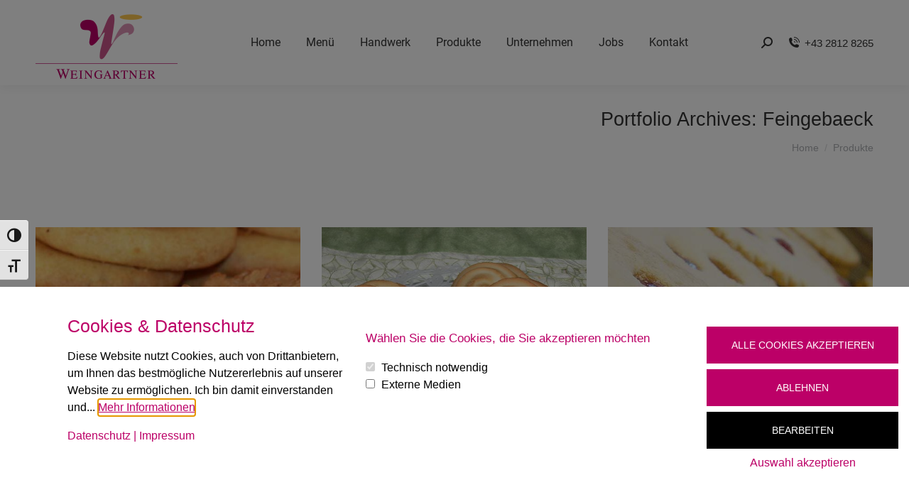

--- FILE ---
content_type: text/html; charset=UTF-8
request_url: https://www.weingartner.cc/project-category/feingebaeck/page/6/
body_size: 20016
content:
<!DOCTYPE html>
<!--[if !(IE 6) | !(IE 7) | !(IE 8)  ]><!-->
<html lang="de" class="no-js">
<!--<![endif]-->
<head>
	<meta charset="UTF-8" />
				<meta name="viewport" content="width=device-width, initial-scale=1, maximum-scale=1, user-scalable=0"/>
			<meta name="theme-color" content="#bc0067"/>	<link rel="profile" href="https://gmpg.org/xfn/11" />
	<title>Feingebaeck &#8211; Seite 6 &#8211; Weingartner</title>
<meta name='robots' content='max-image-preview:large' />

		<!-- Meta Tag Manager -->
		<meta name="description" content="Weingartner Bäckerei, Konditorei, Cafe, Restaurant in Groß Gerungs und Weitra." />
		<meta name="keywords" content="Weingartner, Bäckerei, Konditorei, Kaffeehaus, Cafe, Restaurant, Pizzeria, Groß Gerungs, Waldviertel, Brot, Gebäck, Bäcker, Konditor, süß, süss, Süßes, Mehlspeise, Mehlspeisen, Körberl, Feingebäck, Torte, Torten, Festtagstorte, Festtagstorten, Hochzeitstorte, Geburtstagstorte, Strudel, Kuchen, Feingebäck, Mohnzelten, Waldviertler Mohnzelte, Waldviertler Mohnzelten, Mohntorte, Mohngebäck, Kipferl, Striezel, Brioche, Kekse, Bäckerei, Weihnachtsbäckerei, Teegebäck, Stollen, Kletzenbrot, Ciabatta, Bio, Bio-Produkte, Allergiker, Weizenallergie, Weizenallergiker, Roggen, Weizen, Dinkel, Donat, Plunder, Handytorte, Schnitte, Baguette, Krapfen, Nüsse, Nuss, Pizza, Pizzi, Pizzen, Pizzas, Schoko, Schokolade, Topfenstrudel, Mohnstrudel, Vollkorn, Dinkelvollkorn, Vollkornbrot, Dinkelvollkornbrot, Vollkornguglhupf, Teig, Germteig, Brotteig, Sauerteig, Backhits, Krapfen, Guglhupf, Nostalgieabend, Party, Partytime, waldsoft, art.waldsoft, arbesbach" />
		<meta name="author" content="Weingartner GmbH" />
		<meta name="designer" content="art.waldsoft.com, Arbesbach im Waldviertel" />
		<meta name="copyright" content="Copyright (c) Weingartner 2023. All Rights Reserved." />
		<meta name="contact" content="cafe@weingartner.cc" />
		<meta name="viewport" content="width=device-width, initial-scale=1, maximum-scale=5" />
		<!-- / Meta Tag Manager -->
<link rel='dns-prefetch' href='//maps.googleapis.com' />

<link rel="alternate" type="application/rss+xml" title="Weingartner &raquo; Feed" href="https://www.weingartner.cc/feed/" />
<link rel="alternate" type="application/rss+xml" title="Weingartner &raquo; Kommentar-Feed" href="https://www.weingartner.cc/comments/feed/" />
<link rel="alternate" type="application/rss+xml" title="Weingartner &raquo; Feingebaeck Portfolio Category Feed" href="https://www.weingartner.cc/project-category/feingebaeck/feed/" />
<style id='wp-img-auto-sizes-contain-inline-css'>
img:is([sizes=auto i],[sizes^="auto," i]){contain-intrinsic-size:3000px 1500px}
/*# sourceURL=wp-img-auto-sizes-contain-inline-css */
</style>
<style id='wp-emoji-styles-inline-css'>

	img.wp-smiley, img.emoji {
		display: inline !important;
		border: none !important;
		box-shadow: none !important;
		height: 1em !important;
		width: 1em !important;
		margin: 0 0.07em !important;
		vertical-align: -0.1em !important;
		background: none !important;
		padding: 0 !important;
	}
/*# sourceURL=wp-emoji-styles-inline-css */
</style>
<style id='classic-theme-styles-inline-css'>
/*! This file is auto-generated */
.wp-block-button__link{color:#fff;background-color:#32373c;border-radius:9999px;box-shadow:none;text-decoration:none;padding:calc(.667em + 2px) calc(1.333em + 2px);font-size:1.125em}.wp-block-file__button{background:#32373c;color:#fff;text-decoration:none}
/*# sourceURL=/wp-includes/css/classic-themes.min.css */
</style>
<link rel='stylesheet' id='contact-form-7-css' href='https://www.weingartner.cc/vvv/wp-content/plugins/contact-form-7/includes/css/styles.css?ver=6.1.4' media='all' />
<link rel='stylesheet' id='ui-font-css' href='https://www.weingartner.cc/vvv/wp-content/plugins/wp-accessibility/toolbar/fonts/css/a11y-toolbar.css?ver=2.2.6' media='all' />
<link rel='stylesheet' id='wpa-toolbar-css' href='https://www.weingartner.cc/vvv/wp-content/plugins/wp-accessibility/toolbar/css/a11y.css?ver=2.2.6' media='all' />
<link rel='stylesheet' id='ui-fontsize.css-css' href='https://www.weingartner.cc/vvv/wp-content/plugins/wp-accessibility/toolbar/css/a11y-fontsize.css?ver=2.2.6' media='all' />
<style id='ui-fontsize.css-inline-css'>
html { --wpa-font-size: clamp( 24px, 1.5rem, 36px ); --wpa-h1-size : clamp( 48px, 3rem, 72px ); --wpa-h2-size : clamp( 40px, 2.5rem, 60px ); --wpa-h3-size : clamp( 32px, 2rem, 48px ); --wpa-h4-size : clamp( 28px, 1.75rem, 42px ); --wpa-sub-list-size: 1.1em; --wpa-sub-sub-list-size: 1em; } 
/*# sourceURL=ui-fontsize.css-inline-css */
</style>
<link rel='stylesheet' id='wpa-style-css' href='https://www.weingartner.cc/vvv/wp-content/plugins/wp-accessibility/css/wpa-style.css?ver=2.2.6' media='all' />
<style id='wpa-style-inline-css'>
:root { --admin-bar-top : 7px; }
/*# sourceURL=wpa-style-inline-css */
</style>
<link rel='stylesheet' id='the7-font-css' href='https://www.weingartner.cc/vvv/wp-content/themes/dt-the7/fonts/icomoon-the7-font/icomoon-the7-font.min.css?ver=14.0.1.1' media='all' />
<link rel='stylesheet' id='the7-awesome-fonts-css' href='https://www.weingartner.cc/vvv/wp-content/themes/dt-the7/fonts/FontAwesome/css/all.min.css?ver=14.0.1.1' media='all' />
<link rel='stylesheet' id='the7-awesome-fonts-back-css' href='https://www.weingartner.cc/vvv/wp-content/themes/dt-the7/fonts/FontAwesome/back-compat.min.css?ver=14.0.1.1' media='all' />
<link rel='stylesheet' id='the7-Defaults-css' href='https://www.weingartner.cc/vvv/wp-content/uploads/smile_fonts/Defaults/Defaults.css?ver=6.9' media='all' />
<link rel='stylesheet' id='js_composer_front-css' href='https://www.weingartner.cc/vvv/wp-content/plugins/js_composer/assets/css/js_composer.min.css?ver=8.7.2' media='all' />
<link rel='stylesheet' id='dt-web-fonts-css' href='//www.weingartner.cc/vvv/wp-content/uploads/omgf/dt-web-fonts/dt-web-fonts.css?ver=1676030354' media='all' />
<link rel='stylesheet' id='dt-main-css' href='https://www.weingartner.cc/vvv/wp-content/themes/dt-the7/css/main.min.css?ver=14.0.1.1' media='all' />
<style id='dt-main-inline-css'>
body #load {
  display: block;
  height: 100%;
  overflow: hidden;
  position: fixed;
  width: 100%;
  z-index: 9901;
  opacity: 1;
  visibility: visible;
  transition: all .35s ease-out;
}
.load-wrap {
  width: 100%;
  height: 100%;
  background-position: center center;
  background-repeat: no-repeat;
  text-align: center;
  display: -ms-flexbox;
  display: -ms-flex;
  display: flex;
  -ms-align-items: center;
  -ms-flex-align: center;
  align-items: center;
  -ms-flex-flow: column wrap;
  flex-flow: column wrap;
  -ms-flex-pack: center;
  -ms-justify-content: center;
  justify-content: center;
}
.load-wrap > svg {
  position: absolute;
  top: 50%;
  left: 50%;
  transform: translate(-50%,-50%);
}
#load {
  background: var(--the7-elementor-beautiful-loading-bg,#ffffff);
  --the7-beautiful-spinner-color2: var(--the7-beautiful-spinner-color,#bc0067);
}

/*# sourceURL=dt-main-inline-css */
</style>
<link rel='stylesheet' id='the7-custom-scrollbar-css' href='https://www.weingartner.cc/vvv/wp-content/themes/dt-the7/lib/custom-scrollbar/custom-scrollbar.min.css?ver=14.0.1.1' media='all' />
<link rel='stylesheet' id='the7-wpbakery-css' href='https://www.weingartner.cc/vvv/wp-content/themes/dt-the7/css/wpbakery.min.css?ver=14.0.1.1' media='all' />
<link rel='stylesheet' id='the7-core-css' href='https://www.weingartner.cc/vvv/wp-content/plugins/dt-the7-core/assets/css/post-type.min.css?ver=2.7.12' media='all' />
<link rel='stylesheet' id='the7-css-vars-css' href='https://www.weingartner.cc/vvv/wp-content/uploads/the7-css/css-vars.css?ver=01562b86a720' media='all' />
<link rel='stylesheet' id='dt-custom-css' href='https://www.weingartner.cc/vvv/wp-content/uploads/the7-css/custom.css?ver=01562b86a720' media='all' />
<link rel='stylesheet' id='dt-media-css' href='https://www.weingartner.cc/vvv/wp-content/uploads/the7-css/media.css?ver=01562b86a720' media='all' />
<link rel='stylesheet' id='the7-mega-menu-css' href='https://www.weingartner.cc/vvv/wp-content/uploads/the7-css/mega-menu.css?ver=01562b86a720' media='all' />
<link rel='stylesheet' id='the7-elements-albums-portfolio-css' href='https://www.weingartner.cc/vvv/wp-content/uploads/the7-css/the7-elements-albums-portfolio.css?ver=01562b86a720' media='all' />
<link rel='stylesheet' id='the7-elements-css' href='https://www.weingartner.cc/vvv/wp-content/uploads/the7-css/post-type-dynamic.css?ver=01562b86a720' media='all' />
<link rel='stylesheet' id='style-css' href='https://www.weingartner.cc/vvv/wp-content/themes/dt-the7/style.css?ver=14.0.1.1' media='all' />
<link rel='stylesheet' id='ultimate-vc-addons-style-min-css' href='https://www.weingartner.cc/vvv/wp-content/plugins/Ultimate_VC_Addons/assets/min-css/ultimate.min.css?ver=3.21.2' media='all' />
<link rel='stylesheet' id='ultimate-vc-addons-icons-css' href='https://www.weingartner.cc/vvv/wp-content/plugins/Ultimate_VC_Addons/assets/css/icons.css?ver=3.21.2' media='all' />
<link rel='stylesheet' id='ultimate-vc-addons-vidcons-css' href='https://www.weingartner.cc/vvv/wp-content/plugins/Ultimate_VC_Addons/assets/fonts/vidcons.css?ver=3.21.2' media='all' />
<style id='wp-dynamic-css-cc-bottom-style-inline-css'>
#cc-cookie-message { position: fixed; max-width: 100%; width: 100%; max-height: 100vh; padding: 2.5rem; right: 0; left: 0; bottom: 0; background-color: #ffffff; color: #000000; font-size: 16px; overflow: auto; box-shadow: 0 6px 6px rgba(0, 0, 0, 0.25); z-index: 9999; }  .cc-cookie-row { display: flex; max-width: 1200px; width: 100%; margin: 0px auto; }  .cc-cookie-column { width: 33.333333333%; padding: 0 15px 0 15px; box-sizing: border-box; }  .cc-cookie-column-1 { width: 35%; }  .cc-cookie-column-2 { width: 40%; }  .cc-cookie-column-3 { width: 25%; }  #cc-cookie-types { display: block !important; }  #cc-cookie-message:not(.is-advanced) button { margin-left: 0; width: 100%; }  #cc-cookie-message #cc-trigger-advanced { width: auto; }  .cc-cookie-links { margin: 0 auto; max-width: 1200px; }  .cc-cookie-toggle, .cc-cookie-section > p, .cc-cookie-section > b { display: none; }  #cc-cookie-message.is-advanced { max-height: 80vh; margin: 0 auto; max-width: 750px; }  #cc-cookie-message.is-advanced .cc-cookie-row { flex-direction: column; }  #cc-cookie-message.is-advanced .cc-cookie-column { width: 100%; }  #cc-cookie-message.is-advanced .cc-cookie-section { border-bottom: 1px solid; padding-bottom: 20px; margin-bottom: 20px; }  #cc-cookie-message.is-advanced p.cc-cookie-buttons { text-align: center; }  #cc-cookie-message.is-advanced .cc-cookie-toggle, #cc-cookie-message.is-advanced .cc-cookie-section > p, #cc-cookie-message.is-advanced .cc-cookie-section > b { display: block; }  @media screen and (max-width: 768px) { .cc-cookie-row { flex-wrap: wrap; }      #cc-cookie-message { max-height: 50vh; }      .cc-cookie-column-1 { flex-basis: 100%; }     .cc-cookie-column-2 { flex-basis: 60%; }     .cc-cookie-column-3 { flex-basis: 40%; } }  @media screen and (max-width: 480px) { #cc-cookie-message { padding: 2rem 1rem 1.5rem; }      #cc-cookie-message.is-advanced { height: 100vh; max-height: 100vh; }      .cc-cookie-column-1,     .cc-cookie-column-2,     .cc-cookie-column-3 { flex-basis: 100%; }      #cc-cookie-message a { text-align: center; } }
/*# sourceURL=wp-dynamic-css-cc-bottom-style-inline-css */
</style>
<style id='wp-dynamic-css-cc-dynamic-style-inline-css'>
#cc-cookie-overlay { display: block; height: 100%; width: 100%; position: fixed; background: rgba(0,0,0,0.5); z-index: 999; left: 0px; top: 0px; overflow-x: hidden; transition: all 0.5s ease 0s; }  #cc-cookie-message h4 { color: #bc0067; font-size: 25px; font-weight: 500; margin-bottom: 10px; margin-top: 0px; }  #cc-cookie-message ul { margin: 0; }  #cc-cookie-message li { width: 100% !important; display: block !important; }  #cc-cookie-message h5 { color: #bc0067; font-size: calc(25px - 50%); font-weight: 500; margin-bottom: 10px; margin-top: 0px; }  #cc-cookie-message p, #cc-cookie-message ul { color: #000000; font-size: 16px; line-height: 1.5em; margin: 1rem 0; padding-left: 0; }  #cc-cookie-message li { width: 49%; display: inline-block; }  #cc-cookie-message a, #cc-cookie-message button.cc-is-style-link{ border: none; color: #bc0067; text-decoration: none; font-size: 16px; padding-bottom: 2px; cursor: pointer; transition: all 0.3s ease-in; }  #cc-cookie-message button.cc-is-style-link { text-transform: none; background-color: initial; padding: initial; margin: initial; font-weight: initial; line-height: inherit; }  #cc-cookie-message button#cc-cookie-necessary:not(.cc-is-style-link) { color: #ffffff; background: #bc0067; }  #cc-cookie-message button#cc-cookie-necessary:not(.cc-is-style-link):hover, #cc-cookie-message button#cc-cookie-necessary:not(.cc-is-style-link):focus { color: #bc0067; background: #ffffff; border: 2px solid #bc0067; }  #cc-cookie-message #cc-cookie-necessary { color: #ffffff; }  #cc-cookie-message .cc-cookie-links, #cc-cookie-message .cc-cookie-links a { color: #bc0067; text-decoration: none; font-size: 16px; padding-bottom: 2px; cursor: pointer; transition: all 0.3s ease-in; }  #cc-cookie-message a:hover, #cc-cookie-message .cc-cookie-links a:hover, #cc-cookie-message button.cc-is-style-link:hover, #cc-cookie-message a:focus, #cc-cookie-message .cc-cookie-links a:focus, #cc-cookie-message button.cc-is-style-link:focus { color: #bc0067; text-decoration: underline; transition: all 0.3s ease-in; }  #cc-cookie-message button.cc-is-style-link:hover, #cc-cookie-message button.cc-is-style-link:focus { border: none; }  #cc-cookie-message label { cursor: pointer; }  #cc-cookie-description { margin: 0; }  #cc-cookie-message button { border: 2px solid transparent; background: #bc0067; color: #ffffff; font-size: 14px; padding: 1rem 1.5rem; text-transform: uppercase; border-radius: 0; margin-right: 15px; margin-bottom: .5rem; cursor: pointer; transition: all 0.3s ease-in; }  #cc-cookie-message button:hover, #cc-cookie-message button:focus { border: 2px solid #bc0067; background: #ffffff; color: #bc0067; }  #cc-cookie-message button:last-child { margin-right: 0; }  #cc-cookie-message button:hover { transition: all 0.3s ease-in; }  button#cc-cookie-advanced { background: #000000; color: #ffffff; font-size: 14px; }  button#cc-cookie-advanced:hover, button#cc-cookie-advanced:focus { background: #ffffff; color: #000000; border: 2px solid #000000; transition: all 0.3s ease-in; }  #cc-cookie-message button:disabled { opacity: 0.3; }  button#cc-cookie-necessary.cc-is-style-link { display: block; margin-left: auto; margin-right: auto; }  #cc-cookie-types { padding-top: 20px; }  .is-advanced #cc-cookie-accept-selection { display: none !important; }  .is-advanced .cc-group-headline { font-weight: bold; }  .cc-cookie-section > p { margin-bottom: 0; }  #cc-cookie-message input[type="checkbox"] { float: none; margin-top: 0; margin-right: 5px; }  .cc-row.cc-row-accept .cc-value { align-content: center; display: flex; }  #cc-cookie-message .cc-status { display: inline-block; }  #cc-cookie-message .cc-status .cc-status-checked, #cc-cookie-message input.cc_cookie[type=checkbox]:checked + .cc-status .cc-status-unchecked { display: none; }  #cc-cookie-message input.cc_cookie[type=checkbox]:checked + .cc-status .cc-status-checked { display: inline-block; }  .cc-cookie-details .cc-row { display: flex; overflow-wrap: anywhere; }  .cc-cookie-details .cc-prop { flex: 0 0 40%; max-width: 40%; font-weight: bold; }  .cc-cookie-details .cc-value a { font-size: 100% !important; }  #cc-all-marketing-cookies, #cc-all-statistics-cookies, #cc-all-external-media-cookies { margin-right: 5px; }  .cc-cookie-detailed { display: none; margin-top: 15px; }  .cc-cookie-detailed li { padding-left: 1.5rem; }  .theme-wordpress-theme-atomion input.cc_checkbox { opacity: 0; display: inline-block; }  .theme-wordpress-theme-atomion #cc-cookie-message input[type="checkbox"].cc_checkbox { margin-right: 0; }  @media screen and (max-width: 480px) { .cc-cookie-details .cc-row { flex-direction: column; }      .cc-cookie-details .cc-prop { flex: 0 0 100%; max-width: 100%; }      #cc-cookie-message button { width: 100%; margin-right: 0; } }    p.cc_accept_box { background: #EFEFEF; padding: 3rem; display: flex; flex-wrap: wrap; flex-flow: column; align-items: center; }    @media print { #cc-cookie-message,      #cc-cookie-overlay { display: none !important; }  }
/*# sourceURL=wp-dynamic-css-cc-dynamic-style-inline-css */
</style>
<script src="https://www.weingartner.cc/vvv/wp-includes/js/jquery/jquery.min.js?ver=3.7.1" id="jquery-core-js"></script>
<script src="https://www.weingartner.cc/vvv/wp-includes/js/jquery/jquery-migrate.min.js?ver=3.4.1" id="jquery-migrate-js"></script>
<script id="3d-flip-book-client-locale-loader-js-extra">
var FB3D_CLIENT_LOCALE = {"ajaxurl":"https://www.weingartner.cc/vvv/wp-admin/admin-ajax.php","dictionary":{"Table of contents":"Table of contents","Close":"Close","Bookmarks":"Bookmarks","Thumbnails":"Thumbnails","Search":"Search","Share":"Share","Facebook":"Facebook","Twitter":"Twitter","Email":"Email","Play":"Play","Previous page":"Previous page","Next page":"Next page","Zoom in":"Zoom in","Zoom out":"Zoom out","Fit view":"Fit view","Auto play":"Auto play","Full screen":"Full screen","More":"More","Smart pan":"Smart pan","Single page":"Single page","Sounds":"Sounds","Stats":"Stats","Print":"Print","Download":"Download","Goto first page":"Goto first page","Goto last page":"Goto last page"},"images":"https://www.weingartner.cc/vvv/wp-content/plugins/interactive-3d-flipbook-powered-physics-engine/assets/images/","jsData":{"urls":[],"posts":{"ids_mis":[],"ids":[]},"pages":[],"firstPages":[],"bookCtrlProps":[],"bookTemplates":[]},"key":"3d-flip-book","pdfJS":{"pdfJsLib":"https://www.weingartner.cc/vvv/wp-content/plugins/interactive-3d-flipbook-powered-physics-engine/assets/js/pdf.min.js?ver=4.3.136","pdfJsWorker":"https://www.weingartner.cc/vvv/wp-content/plugins/interactive-3d-flipbook-powered-physics-engine/assets/js/pdf.worker.js?ver=4.3.136","stablePdfJsLib":"https://www.weingartner.cc/vvv/wp-content/plugins/interactive-3d-flipbook-powered-physics-engine/assets/js/stable/pdf.min.js?ver=2.5.207","stablePdfJsWorker":"https://www.weingartner.cc/vvv/wp-content/plugins/interactive-3d-flipbook-powered-physics-engine/assets/js/stable/pdf.worker.js?ver=2.5.207","pdfJsCMapUrl":"https://www.weingartner.cc/vvv/wp-content/plugins/interactive-3d-flipbook-powered-physics-engine/assets/cmaps/"},"cacheurl":"https://www.weingartner.cc/vvv/wp-content/uploads/3d-flip-book/cache/","pluginsurl":"https://www.weingartner.cc/vvv/wp-content/plugins/","pluginurl":"https://www.weingartner.cc/vvv/wp-content/plugins/interactive-3d-flipbook-powered-physics-engine/","thumbnailSize":{"width":"150","height":"150"},"version":"1.16.17"};
//# sourceURL=3d-flip-book-client-locale-loader-js-extra
</script>
<script src="https://www.weingartner.cc/vvv/wp-content/plugins/interactive-3d-flipbook-powered-physics-engine/assets/js/client-locale-loader.js?ver=1.16.17" id="3d-flip-book-client-locale-loader-js" async data-wp-strategy="async"></script>
<script id="cc-ihavecookies-js-js-extra">
var cc_cookie = {"cookie_name":"cookie-cracker_1","cookie_set":"","cookie_version":"1","headline":"Cookies & Datenschutz","description_text":"Diese Website nutzt Cookies, auch von Drittanbietern, um Ihnen das bestm\u00f6gliche Nutzererlebnis auf unserer Website zu erm\u00f6glichen. Ich bin damit einverstanden und kann meine Einwilligung jederzeit f\u00fcr eine zuk\u00fcnftige Websitenutzung widerrufen oder \u00e4ndern.","layout":"bottom","expiration_time":"90","privacy_page":"https://www.weingartner.cc/datenschutz/","privacy_page_label":"Datenschutz","imprint_page":"https://www.weingartner.cc/impressum/","imprint_page_label":"Impressum","accept_button_order":"1","accept_button_text":"Alle Cookies akzeptieren","accept_selection_order":"4","accept_selection":"Auswahl akzeptieren","customize_button_order":"3","customize_button_text":"Bearbeiten","necessary_button_order":"2","necessary_button_type":"type-button","necessary_button_text":"Ablehnen","cookie_type_title":"W\u00e4hlen Sie die Cookies, die Sie akzeptieren m\u00f6chten","necessary":"","necessary_desc":"","checkedLabel":"An","uncheckedLabel":"Aus","embed_on":"1","tracking_codes":"","more_information":"Mehr Informationen","less_information":"Weniger Informationen","groups":{"internal_type":"custom","initial_checked":"off","necessary":"on","0":{"id":"technischnotwendig","description":"Diese Cookies sind technisch notwendig und f\u00fcr die Nutzung der Website erforderlich.","initial_checked":1,"necessary":1,"internal_type":"system","headline":"Technisch notwendig"},"1":{"id":"statistiken","description":"Statistik-Cookies sammeln anonymisierte Informationen. Diese Informationen helfen uns zu verstehen, wie Besucher unsere Website nutzen.","initial_checked":0,"necessary":0,"headline":"Statistiken"},"2":{"id":"marketing","description":"Marketing-Cookies werden f\u00fcr Marketingma\u00dfnahmen verwendet, z.B. um personalisierte Werbeinhalte bereitzustellen.","initial_checked":0,"necessary":0,"headline":"Marketing"},"3":{"id":"externemedien","description":"Diese Cookies werden von externen Anbietern gesetzt, um deren Dienste, wie z.B. das Einbetten von Inhalten fremder Websites, zu nutzen.","initial_checked":0,"necessary":0,"headline":"Externe Medien"}},"cookieLabelName":"Name","cookieLabelProvider":"Provider","cookieLabelUsage":"Nutzung","cookieLabelCookies":"Cookies","cookieLabelAccept":"Akzeptieren","cookieLabelPrivacyLink":"Datenschutzerkl\u00e4rung","cookieLabelLifetime":"Laufzeit","ajaxUrl":"https://www.weingartner.cc/vvv/wp-admin/admin-ajax.php","assetsUrl":"https://www.weingartner.cc/vvv/wp-content/plugins/cookie-cracker/assets","is_preview":"","nonce_field":"546f5e95ff","cc_groups":[{"id":"technischnotwendig","description":"Diese Cookies sind technisch notwendig und f\u00fcr die Nutzung der Website erforderlich.","initial_checked":1,"necessary":1,"internal_type":"system","headline":"Technisch notwendig","index":"technischnotwendig","scriptCount":2},{"id":"statistiken","description":"Statistik-Cookies sammeln anonymisierte Informationen. Diese Informationen helfen uns zu verstehen, wie Besucher unsere Website nutzen.","initial_checked":0,"necessary":0,"headline":"Statistiken","index":"statistiken","scriptCount":0},{"id":"marketing","description":"Marketing-Cookies werden f\u00fcr Marketingma\u00dfnahmen verwendet, z.B. um personalisierte Werbeinhalte bereitzustellen.","initial_checked":0,"necessary":0,"headline":"Marketing","index":"marketing","scriptCount":0},{"id":"externemedien","description":"Diese Cookies werden von externen Anbietern gesetzt, um deren Dienste, wie z.B. das Einbetten von Inhalten fremder Websites, zu nutzen.","initial_checked":0,"necessary":0,"headline":"Externe Medien","index":"externemedien","scriptCount":3}],"cc_scripts":{"technischnotwendig":[{"id":"cookie-cracker","internal_type":"system","label":"Cookie Cracker","cookie_group":"technischnotwendig","provider":"Eigent\u00fcmer dieser Website","cookies":"cookie-cracker_1, cookie-cracker_1_prefs","lifetime":"90 Tage","privacy_link":"https://www.weingartner.cc/datenschutz/","description":"Speichert die Einstellungen Ihrer Cookie-Auswahl.","tcf_type":"","optout_code":"","optin_code":""},{"id":"wordPress-user-login","internal_type":"custom","label":"WordPress Login","cookie_group":"technischnotwendig","provider":"Eigent\u00fcmer dieser Website","cookies":"wordpress_*, wordpress_logged_in_*, wp-settings-*-*, wordpress_test_cookie","lifetime":"Sitzung","privacy_link":"","description":"Die Cookies speichern die Anmeldedaten eines angemeldeten Benutzers als Hash, Anmeldestatus und Benutzer-ID sowie benutzerbezogene Einstellungen f\u00fcr das WordPress Backend.","tcf_type":"","optout_code":"","optin_code":""}],"externemedien":[{"id":"googlemaps","internal_type":"custom","label":"Google Maps","cookie_group":"externemedien","provider":"Google Ireland Limited","cookies":"SSID, SAPISID, APISID, HSID, SID, __Secure-3PSID, SEARCH_SAMESITE, CONSENT, 1P_JAR","lifetime":"Sitzung","privacy_link":"https://policies.google.com/privacy","description":"Auf dieser Website wird der Dienst Google Maps verwendet, welcher Cookies setzt. Google Maps zeigt Karten auf der Website als iframe, oder direkt eingebettet als Teil der Website \u00fcber JavaScript an. Auf dem Client des Nutzers werden keine Cookies im technischen Sinne gesetzt, jedoch werden technische und personenbezogene Daten wie die IP-Adresse vom Client an den Server des Dienstanbieters \u00fcbertragen, um die Nutzung des Dienstes zu erm\u00f6glichen.","tcf_type":"","optout_code":"","optin_code":""},{"id":"youtube","internal_type":"custom","label":"YouTube","cookie_group":"externemedien","provider":"Google Ireland Limited","cookies":"consent, gps, pref, visitor_info1_live, ysc","lifetime":"2 Monate","privacy_link":"https://policies.google.com/privacy","description":"Auf dieser Website wird der Dienst YouTube verwendet, welcher Cookies setzt. YouTube ist eine Online-Videoplattform.","tcf_type":"","optout_code":"","optin_code":""},{"id":"facebook","internal_type":"custom","label":"Facebook","cookie_group":"externemedien","provider":"Meta Platforms Ireland Ltd.","cookies":"act, c_user, datr, fr, presence, sb, spin, wd, xs","lifetime":"Sitzung","privacy_link":"https://www.facebook.com/policies/","description":"Auf dieser Website wird der Dienst Facebook verwendet, welcher Cookies setzt. Facebook erm\u00f6glicht das Einbetten von Inhalten, die auf facebook.com gepostet werden. Die Cookies werden verwendet, um besuchte Webseiten und detaillierte Statistiken \u00fcber das Nutzerverhalten zu sammeln. Diese Daten k\u00f6nnen mit den Daten der Nutzer, die auf facebook.com mit ihrem Facebook-Konto registriert sind, verkn\u00fcpft werden.","tcf_type":"","optout_code":"","optin_code":""}]},"is_imprint":"","same_site":"Lax"};
//# sourceURL=cc-ihavecookies-js-js-extra
</script>
<script src="https://www.weingartner.cc/vvv/wp-content/plugins/cookie-cracker/assets/cc-ihavecookies.min.js?ver=1.1" id="cc-ihavecookies-js-js"></script>
<script id="cc-cookie-js-js-extra">
var cc_cookie = {"cookie_name":"cookie-cracker_1","cookie_set":"","cookie_version":"1","headline":"Cookies & Datenschutz","description_text":"Diese Website nutzt Cookies, auch von Drittanbietern, um Ihnen das bestm\u00f6gliche Nutzererlebnis auf unserer Website zu erm\u00f6glichen. Ich bin damit einverstanden und kann meine Einwilligung jederzeit f\u00fcr eine zuk\u00fcnftige Websitenutzung widerrufen oder \u00e4ndern.","layout":"bottom","expiration_time":"90","privacy_page":"https://www.weingartner.cc/datenschutz/","privacy_page_label":"Datenschutz","imprint_page":"https://www.weingartner.cc/impressum/","imprint_page_label":"Impressum","accept_button_order":"1","accept_button_text":"Alle Cookies akzeptieren","accept_selection_order":"4","accept_selection":"Auswahl akzeptieren","customize_button_order":"3","customize_button_text":"Bearbeiten","necessary_button_order":"2","necessary_button_type":"type-button","necessary_button_text":"Ablehnen","cookie_type_title":"W\u00e4hlen Sie die Cookies, die Sie akzeptieren m\u00f6chten","necessary":"","necessary_desc":"","checkedLabel":"An","uncheckedLabel":"Aus","embed_on":"1","tracking_codes":"","more_information":"Mehr Informationen","less_information":"Weniger Informationen","groups":{"internal_type":"custom","initial_checked":"off","necessary":"on","0":{"id":"technischnotwendig","description":"Diese Cookies sind technisch notwendig und f\u00fcr die Nutzung der Website erforderlich.","initial_checked":1,"necessary":1,"internal_type":"system","headline":"Technisch notwendig"},"1":{"id":"statistiken","description":"Statistik-Cookies sammeln anonymisierte Informationen. Diese Informationen helfen uns zu verstehen, wie Besucher unsere Website nutzen.","initial_checked":0,"necessary":0,"headline":"Statistiken"},"2":{"id":"marketing","description":"Marketing-Cookies werden f\u00fcr Marketingma\u00dfnahmen verwendet, z.B. um personalisierte Werbeinhalte bereitzustellen.","initial_checked":0,"necessary":0,"headline":"Marketing"},"3":{"id":"externemedien","description":"Diese Cookies werden von externen Anbietern gesetzt, um deren Dienste, wie z.B. das Einbetten von Inhalten fremder Websites, zu nutzen.","initial_checked":0,"necessary":0,"headline":"Externe Medien"}},"cookieLabelName":"Name","cookieLabelProvider":"Provider","cookieLabelUsage":"Nutzung","cookieLabelCookies":"Cookies","cookieLabelAccept":"Akzeptieren","cookieLabelPrivacyLink":"Datenschutzerkl\u00e4rung","cookieLabelLifetime":"Laufzeit","ajaxUrl":"https://www.weingartner.cc/vvv/wp-admin/admin-ajax.php","assetsUrl":"https://www.weingartner.cc/vvv/wp-content/plugins/cookie-cracker/assets","is_preview":"","nonce_field":"546f5e95ff","cc_groups":[{"id":"technischnotwendig","description":"Diese Cookies sind technisch notwendig und f\u00fcr die Nutzung der Website erforderlich.","initial_checked":1,"necessary":1,"internal_type":"system","headline":"Technisch notwendig","index":"technischnotwendig","scriptCount":2},{"id":"statistiken","description":"Statistik-Cookies sammeln anonymisierte Informationen. Diese Informationen helfen uns zu verstehen, wie Besucher unsere Website nutzen.","initial_checked":0,"necessary":0,"headline":"Statistiken","index":"statistiken","scriptCount":0},{"id":"marketing","description":"Marketing-Cookies werden f\u00fcr Marketingma\u00dfnahmen verwendet, z.B. um personalisierte Werbeinhalte bereitzustellen.","initial_checked":0,"necessary":0,"headline":"Marketing","index":"marketing","scriptCount":0},{"id":"externemedien","description":"Diese Cookies werden von externen Anbietern gesetzt, um deren Dienste, wie z.B. das Einbetten von Inhalten fremder Websites, zu nutzen.","initial_checked":0,"necessary":0,"headline":"Externe Medien","index":"externemedien","scriptCount":3}],"cc_scripts":{"technischnotwendig":[{"id":"cookie-cracker","internal_type":"system","label":"Cookie Cracker","cookie_group":"technischnotwendig","provider":"Eigent\u00fcmer dieser Website","cookies":"cookie-cracker_1, cookie-cracker_1_prefs","lifetime":"90 Tage","privacy_link":"https://www.weingartner.cc/datenschutz/","description":"Speichert die Einstellungen Ihrer Cookie-Auswahl.","tcf_type":"","optout_code":"","optin_code":""},{"id":"wordPress-user-login","internal_type":"custom","label":"WordPress Login","cookie_group":"technischnotwendig","provider":"Eigent\u00fcmer dieser Website","cookies":"wordpress_*, wordpress_logged_in_*, wp-settings-*-*, wordpress_test_cookie","lifetime":"Sitzung","privacy_link":"","description":"Die Cookies speichern die Anmeldedaten eines angemeldeten Benutzers als Hash, Anmeldestatus und Benutzer-ID sowie benutzerbezogene Einstellungen f\u00fcr das WordPress Backend.","tcf_type":"","optout_code":"","optin_code":""}],"externemedien":[{"id":"googlemaps","internal_type":"custom","label":"Google Maps","cookie_group":"externemedien","provider":"Google Ireland Limited","cookies":"SSID, SAPISID, APISID, HSID, SID, __Secure-3PSID, SEARCH_SAMESITE, CONSENT, 1P_JAR","lifetime":"Sitzung","privacy_link":"https://policies.google.com/privacy","description":"Auf dieser Website wird der Dienst Google Maps verwendet, welcher Cookies setzt. Google Maps zeigt Karten auf der Website als iframe, oder direkt eingebettet als Teil der Website \u00fcber JavaScript an. Auf dem Client des Nutzers werden keine Cookies im technischen Sinne gesetzt, jedoch werden technische und personenbezogene Daten wie die IP-Adresse vom Client an den Server des Dienstanbieters \u00fcbertragen, um die Nutzung des Dienstes zu erm\u00f6glichen.","tcf_type":"","optout_code":"","optin_code":""},{"id":"youtube","internal_type":"custom","label":"YouTube","cookie_group":"externemedien","provider":"Google Ireland Limited","cookies":"consent, gps, pref, visitor_info1_live, ysc","lifetime":"2 Monate","privacy_link":"https://policies.google.com/privacy","description":"Auf dieser Website wird der Dienst YouTube verwendet, welcher Cookies setzt. YouTube ist eine Online-Videoplattform.","tcf_type":"","optout_code":"","optin_code":""},{"id":"facebook","internal_type":"custom","label":"Facebook","cookie_group":"externemedien","provider":"Meta Platforms Ireland Ltd.","cookies":"act, c_user, datr, fr, presence, sb, spin, wd, xs","lifetime":"Sitzung","privacy_link":"https://www.facebook.com/policies/","description":"Auf dieser Website wird der Dienst Facebook verwendet, welcher Cookies setzt. Facebook erm\u00f6glicht das Einbetten von Inhalten, die auf facebook.com gepostet werden. Die Cookies werden verwendet, um besuchte Webseiten und detaillierte Statistiken \u00fcber das Nutzerverhalten zu sammeln. Diese Daten k\u00f6nnen mit den Daten der Nutzer, die auf facebook.com mit ihrem Facebook-Konto registriert sind, verkn\u00fcpft werden.","tcf_type":"","optout_code":"","optin_code":""}]},"is_imprint":"","same_site":"Lax"};
//# sourceURL=cc-cookie-js-js-extra
</script>
<script src="https://www.weingartner.cc/vvv/wp-content/plugins/cookie-cracker/assets/cc-cookies.min.js?ver=1.1" id="cc-cookie-js-js"></script>
<script id="dt-above-fold-js-extra">
var dtLocal = {"themeUrl":"https://www.weingartner.cc/vvv/wp-content/themes/dt-the7","passText":"To view this protected post, enter the password below:","moreButtonText":{"loading":"Loading...","loadMore":"Load more"},"postID":"1040","ajaxurl":"https://www.weingartner.cc/vvv/wp-admin/admin-ajax.php","REST":{"baseUrl":"https://www.weingartner.cc/wp-json/the7/v1","endpoints":{"sendMail":"/send-mail"}},"contactMessages":{"required":"One or more fields have an error. Please check and try again.","terms":"Please accept the privacy policy.","fillTheCaptchaError":"Please, fill the captcha."},"captchaSiteKey":"","ajaxNonce":"7cd8e2a7cc","pageData":{"type":"archive","template":"archive","layout":"masonry"},"themeSettings":{"smoothScroll":"off","lazyLoading":false,"desktopHeader":{"height":120},"ToggleCaptionEnabled":"disabled","ToggleCaption":"Navigation","floatingHeader":{"showAfter":94,"showMenu":true,"height":100,"logo":{"showLogo":true,"html":"\u003Cimg class=\" preload-me\" src=\"https://www.weingartner.cc/vvv/wp-content/uploads/2022/11/weingartner150.png\" srcset=\"https://www.weingartner.cc/vvv/wp-content/uploads/2022/11/weingartner150.png 150w\" width=\"150\" height=\"68\"   sizes=\"150px\" alt=\"Weingartner\" /\u003E","url":"https://www.weingartner.cc/"}},"topLine":{"floatingTopLine":{"logo":{"showLogo":false,"html":""}}},"mobileHeader":{"firstSwitchPoint":992,"secondSwitchPoint":778,"firstSwitchPointHeight":60,"secondSwitchPointHeight":60,"mobileToggleCaptionEnabled":"disabled","mobileToggleCaption":"Menu"},"stickyMobileHeaderFirstSwitch":{"logo":{"html":"\u003Cimg class=\" preload-me\" src=\"https://www.weingartner.cc/vvv/wp-content/uploads/2022/11/weingartner150.png\" srcset=\"https://www.weingartner.cc/vvv/wp-content/uploads/2022/11/weingartner150.png 150w, https://www.weingartner.cc/vvv/wp-content/uploads/2022/11/weingartner150.png 150w\" width=\"150\" height=\"68\"   sizes=\"150px\" alt=\"Weingartner\" /\u003E"}},"stickyMobileHeaderSecondSwitch":{"logo":{"html":"\u003Cimg class=\" preload-me\" src=\"https://www.weingartner.cc/vvv/wp-content/uploads/2022/11/weingartner150.png\" srcset=\"https://www.weingartner.cc/vvv/wp-content/uploads/2022/11/weingartner150.png 150w, https://www.weingartner.cc/vvv/wp-content/uploads/2022/11/weingartner150.png 150w\" width=\"150\" height=\"68\"   sizes=\"150px\" alt=\"Weingartner\" /\u003E"}},"sidebar":{"switchPoint":992},"boxedWidth":"1280px"},"VCMobileScreenWidth":"768"};
var dtShare = {"shareButtonText":{"facebook":"Share on Facebook","twitter":"Share on X","pinterest":"Pin it","linkedin":"Share on Linkedin","whatsapp":"Share on Whatsapp"},"overlayOpacity":"85"};
//# sourceURL=dt-above-fold-js-extra
</script>
<script src="https://www.weingartner.cc/vvv/wp-content/themes/dt-the7/js/above-the-fold.min.js?ver=14.0.1.1" id="dt-above-fold-js"></script>
<script src="https://www.weingartner.cc/vvv/wp-content/plugins/Ultimate_VC_Addons/assets/min-js/modernizr-custom.min.js?ver=3.21.2" id="ultimate-vc-addons-modernizr-js"></script>
<script src="https://www.weingartner.cc/vvv/wp-content/plugins/Ultimate_VC_Addons/assets/min-js/jquery-ui.min.js?ver=3.21.2" id="jquery_ui-js"></script>
<script src="https://maps.googleapis.com/maps/api/js" id="ultimate-vc-addons-googleapis-js"></script>
<script src="https://www.weingartner.cc/vvv/wp-includes/js/jquery/ui/core.min.js?ver=1.13.3" id="jquery-ui-core-js"></script>
<script src="https://www.weingartner.cc/vvv/wp-includes/js/jquery/ui/mouse.min.js?ver=1.13.3" id="jquery-ui-mouse-js"></script>
<script src="https://www.weingartner.cc/vvv/wp-includes/js/jquery/ui/slider.min.js?ver=1.13.3" id="jquery-ui-slider-js"></script>
<script src="https://www.weingartner.cc/vvv/wp-content/plugins/Ultimate_VC_Addons/assets/min-js/jquery-ui-labeledslider.min.js?ver=3.21.2" id="ultimate-vc-addons_range_tick-js"></script>
<script src="https://www.weingartner.cc/vvv/wp-content/plugins/Ultimate_VC_Addons/assets/min-js/ultimate.min.js?ver=3.21.2" id="ultimate-vc-addons-script-js"></script>
<script src="https://www.weingartner.cc/vvv/wp-content/plugins/Ultimate_VC_Addons/assets/min-js/modal-all.min.js?ver=3.21.2" id="ultimate-vc-addons-modal-all-js"></script>
<script src="https://www.weingartner.cc/vvv/wp-content/plugins/Ultimate_VC_Addons/assets/min-js/jparallax.min.js?ver=3.21.2" id="ultimate-vc-addons-jquery.shake-js"></script>
<script src="https://www.weingartner.cc/vvv/wp-content/plugins/Ultimate_VC_Addons/assets/min-js/vhparallax.min.js?ver=3.21.2" id="ultimate-vc-addons-jquery.vhparallax-js"></script>
<script src="https://www.weingartner.cc/vvv/wp-content/plugins/Ultimate_VC_Addons/assets/min-js/ultimate_bg.min.js?ver=3.21.2" id="ultimate-vc-addons-row-bg-js"></script>
<script src="https://www.weingartner.cc/vvv/wp-content/plugins/Ultimate_VC_Addons/assets/min-js/mb-YTPlayer.min.js?ver=3.21.2" id="ultimate-vc-addons-jquery.ytplayer-js"></script>
<script></script><link rel="https://api.w.org/" href="https://www.weingartner.cc/wp-json/" /><link rel="alternate" title="JSON" type="application/json" href="https://www.weingartner.cc/wp-json/wp/v2/dt_portfolio_category/49" /><link rel="EditURI" type="application/rsd+xml" title="RSD" href="https://www.weingartner.cc/vvv/xmlrpc.php?rsd" />
<meta name="generator" content="WordPress 6.9" />
<meta name="generator" content="Powered by WPBakery Page Builder - drag and drop page builder for WordPress."/>
<meta name="generator" content="Powered by Slider Revolution 6.7.38 - responsive, Mobile-Friendly Slider Plugin for WordPress with comfortable drag and drop interface." />
<script type="text/javascript" id="the7-loader-script">
document.addEventListener("DOMContentLoaded", function(event) {
	var load = document.getElementById("load");
	if(!load.classList.contains('loader-removed')){
		var removeLoading = setTimeout(function() {
			load.className += " loader-removed";
		}, 300);
	}
});
</script>
		<link rel="icon" href="https://www.weingartner.cc/vvv/wp-content/uploads/2022/12/favicon2.jpg" type="image/jpeg" sizes="16x16"/><link rel="icon" href="https://www.weingartner.cc/vvv/wp-content/uploads/2022/12/favicon2.jpg" type="image/jpeg" sizes="32x32"/><script>function setREVStartSize(e){
			//window.requestAnimationFrame(function() {
				window.RSIW = window.RSIW===undefined ? window.innerWidth : window.RSIW;
				window.RSIH = window.RSIH===undefined ? window.innerHeight : window.RSIH;
				try {
					var pw = document.getElementById(e.c).parentNode.offsetWidth,
						newh;
					pw = pw===0 || isNaN(pw) || (e.l=="fullwidth" || e.layout=="fullwidth") ? window.RSIW : pw;
					e.tabw = e.tabw===undefined ? 0 : parseInt(e.tabw);
					e.thumbw = e.thumbw===undefined ? 0 : parseInt(e.thumbw);
					e.tabh = e.tabh===undefined ? 0 : parseInt(e.tabh);
					e.thumbh = e.thumbh===undefined ? 0 : parseInt(e.thumbh);
					e.tabhide = e.tabhide===undefined ? 0 : parseInt(e.tabhide);
					e.thumbhide = e.thumbhide===undefined ? 0 : parseInt(e.thumbhide);
					e.mh = e.mh===undefined || e.mh=="" || e.mh==="auto" ? 0 : parseInt(e.mh,0);
					if(e.layout==="fullscreen" || e.l==="fullscreen")
						newh = Math.max(e.mh,window.RSIH);
					else{
						e.gw = Array.isArray(e.gw) ? e.gw : [e.gw];
						for (var i in e.rl) if (e.gw[i]===undefined || e.gw[i]===0) e.gw[i] = e.gw[i-1];
						e.gh = e.el===undefined || e.el==="" || (Array.isArray(e.el) && e.el.length==0)? e.gh : e.el;
						e.gh = Array.isArray(e.gh) ? e.gh : [e.gh];
						for (var i in e.rl) if (e.gh[i]===undefined || e.gh[i]===0) e.gh[i] = e.gh[i-1];
											
						var nl = new Array(e.rl.length),
							ix = 0,
							sl;
						e.tabw = e.tabhide>=pw ? 0 : e.tabw;
						e.thumbw = e.thumbhide>=pw ? 0 : e.thumbw;
						e.tabh = e.tabhide>=pw ? 0 : e.tabh;
						e.thumbh = e.thumbhide>=pw ? 0 : e.thumbh;
						for (var i in e.rl) nl[i] = e.rl[i]<window.RSIW ? 0 : e.rl[i];
						sl = nl[0];
						for (var i in nl) if (sl>nl[i] && nl[i]>0) { sl = nl[i]; ix=i;}
						var m = pw>(e.gw[ix]+e.tabw+e.thumbw) ? 1 : (pw-(e.tabw+e.thumbw)) / (e.gw[ix]);
						newh =  (e.gh[ix] * m) + (e.tabh + e.thumbh);
					}
					var el = document.getElementById(e.c);
					if (el!==null && el) el.style.height = newh+"px";
					el = document.getElementById(e.c+"_wrapper");
					if (el!==null && el) {
						el.style.height = newh+"px";
						el.style.display = "block";
					}
				} catch(e){
					console.log("Failure at Presize of Slider:" + e)
				}
			//});
		  };</script>
<link rel="alternate" type="application/rss+xml" title="RSS" href="https://www.weingartner.cc/rsslatest.xml" /><noscript><style> .wpb_animate_when_almost_visible { opacity: 1; }</style></noscript><style id='the7-custom-inline-css' type='text/css'>
.sub-nav .menu-item i.fa,
.sub-nav .menu-item i.fas,
.sub-nav .menu-item i.far,
.sub-nav .menu-item i.fab {
	text-align: center;
	width: 1.25em;
}
</style>
<style id='global-styles-inline-css'>
:root{--wp--preset--aspect-ratio--square: 1;--wp--preset--aspect-ratio--4-3: 4/3;--wp--preset--aspect-ratio--3-4: 3/4;--wp--preset--aspect-ratio--3-2: 3/2;--wp--preset--aspect-ratio--2-3: 2/3;--wp--preset--aspect-ratio--16-9: 16/9;--wp--preset--aspect-ratio--9-16: 9/16;--wp--preset--color--black: #000000;--wp--preset--color--cyan-bluish-gray: #abb8c3;--wp--preset--color--white: #FFF;--wp--preset--color--pale-pink: #f78da7;--wp--preset--color--vivid-red: #cf2e2e;--wp--preset--color--luminous-vivid-orange: #ff6900;--wp--preset--color--luminous-vivid-amber: #fcb900;--wp--preset--color--light-green-cyan: #7bdcb5;--wp--preset--color--vivid-green-cyan: #00d084;--wp--preset--color--pale-cyan-blue: #8ed1fc;--wp--preset--color--vivid-cyan-blue: #0693e3;--wp--preset--color--vivid-purple: #9b51e0;--wp--preset--color--accent: #bc0067;--wp--preset--color--dark-gray: #111;--wp--preset--color--light-gray: #767676;--wp--preset--gradient--vivid-cyan-blue-to-vivid-purple: linear-gradient(135deg,rgb(6,147,227) 0%,rgb(155,81,224) 100%);--wp--preset--gradient--light-green-cyan-to-vivid-green-cyan: linear-gradient(135deg,rgb(122,220,180) 0%,rgb(0,208,130) 100%);--wp--preset--gradient--luminous-vivid-amber-to-luminous-vivid-orange: linear-gradient(135deg,rgb(252,185,0) 0%,rgb(255,105,0) 100%);--wp--preset--gradient--luminous-vivid-orange-to-vivid-red: linear-gradient(135deg,rgb(255,105,0) 0%,rgb(207,46,46) 100%);--wp--preset--gradient--very-light-gray-to-cyan-bluish-gray: linear-gradient(135deg,rgb(238,238,238) 0%,rgb(169,184,195) 100%);--wp--preset--gradient--cool-to-warm-spectrum: linear-gradient(135deg,rgb(74,234,220) 0%,rgb(151,120,209) 20%,rgb(207,42,186) 40%,rgb(238,44,130) 60%,rgb(251,105,98) 80%,rgb(254,248,76) 100%);--wp--preset--gradient--blush-light-purple: linear-gradient(135deg,rgb(255,206,236) 0%,rgb(152,150,240) 100%);--wp--preset--gradient--blush-bordeaux: linear-gradient(135deg,rgb(254,205,165) 0%,rgb(254,45,45) 50%,rgb(107,0,62) 100%);--wp--preset--gradient--luminous-dusk: linear-gradient(135deg,rgb(255,203,112) 0%,rgb(199,81,192) 50%,rgb(65,88,208) 100%);--wp--preset--gradient--pale-ocean: linear-gradient(135deg,rgb(255,245,203) 0%,rgb(182,227,212) 50%,rgb(51,167,181) 100%);--wp--preset--gradient--electric-grass: linear-gradient(135deg,rgb(202,248,128) 0%,rgb(113,206,126) 100%);--wp--preset--gradient--midnight: linear-gradient(135deg,rgb(2,3,129) 0%,rgb(40,116,252) 100%);--wp--preset--font-size--small: 13px;--wp--preset--font-size--medium: 20px;--wp--preset--font-size--large: 36px;--wp--preset--font-size--x-large: 42px;--wp--preset--spacing--20: 0.44rem;--wp--preset--spacing--30: 0.67rem;--wp--preset--spacing--40: 1rem;--wp--preset--spacing--50: 1.5rem;--wp--preset--spacing--60: 2.25rem;--wp--preset--spacing--70: 3.38rem;--wp--preset--spacing--80: 5.06rem;--wp--preset--shadow--natural: 6px 6px 9px rgba(0, 0, 0, 0.2);--wp--preset--shadow--deep: 12px 12px 50px rgba(0, 0, 0, 0.4);--wp--preset--shadow--sharp: 6px 6px 0px rgba(0, 0, 0, 0.2);--wp--preset--shadow--outlined: 6px 6px 0px -3px rgb(255, 255, 255), 6px 6px rgb(0, 0, 0);--wp--preset--shadow--crisp: 6px 6px 0px rgb(0, 0, 0);}:where(.is-layout-flex){gap: 0.5em;}:where(.is-layout-grid){gap: 0.5em;}body .is-layout-flex{display: flex;}.is-layout-flex{flex-wrap: wrap;align-items: center;}.is-layout-flex > :is(*, div){margin: 0;}body .is-layout-grid{display: grid;}.is-layout-grid > :is(*, div){margin: 0;}:where(.wp-block-columns.is-layout-flex){gap: 2em;}:where(.wp-block-columns.is-layout-grid){gap: 2em;}:where(.wp-block-post-template.is-layout-flex){gap: 1.25em;}:where(.wp-block-post-template.is-layout-grid){gap: 1.25em;}.has-black-color{color: var(--wp--preset--color--black) !important;}.has-cyan-bluish-gray-color{color: var(--wp--preset--color--cyan-bluish-gray) !important;}.has-white-color{color: var(--wp--preset--color--white) !important;}.has-pale-pink-color{color: var(--wp--preset--color--pale-pink) !important;}.has-vivid-red-color{color: var(--wp--preset--color--vivid-red) !important;}.has-luminous-vivid-orange-color{color: var(--wp--preset--color--luminous-vivid-orange) !important;}.has-luminous-vivid-amber-color{color: var(--wp--preset--color--luminous-vivid-amber) !important;}.has-light-green-cyan-color{color: var(--wp--preset--color--light-green-cyan) !important;}.has-vivid-green-cyan-color{color: var(--wp--preset--color--vivid-green-cyan) !important;}.has-pale-cyan-blue-color{color: var(--wp--preset--color--pale-cyan-blue) !important;}.has-vivid-cyan-blue-color{color: var(--wp--preset--color--vivid-cyan-blue) !important;}.has-vivid-purple-color{color: var(--wp--preset--color--vivid-purple) !important;}.has-black-background-color{background-color: var(--wp--preset--color--black) !important;}.has-cyan-bluish-gray-background-color{background-color: var(--wp--preset--color--cyan-bluish-gray) !important;}.has-white-background-color{background-color: var(--wp--preset--color--white) !important;}.has-pale-pink-background-color{background-color: var(--wp--preset--color--pale-pink) !important;}.has-vivid-red-background-color{background-color: var(--wp--preset--color--vivid-red) !important;}.has-luminous-vivid-orange-background-color{background-color: var(--wp--preset--color--luminous-vivid-orange) !important;}.has-luminous-vivid-amber-background-color{background-color: var(--wp--preset--color--luminous-vivid-amber) !important;}.has-light-green-cyan-background-color{background-color: var(--wp--preset--color--light-green-cyan) !important;}.has-vivid-green-cyan-background-color{background-color: var(--wp--preset--color--vivid-green-cyan) !important;}.has-pale-cyan-blue-background-color{background-color: var(--wp--preset--color--pale-cyan-blue) !important;}.has-vivid-cyan-blue-background-color{background-color: var(--wp--preset--color--vivid-cyan-blue) !important;}.has-vivid-purple-background-color{background-color: var(--wp--preset--color--vivid-purple) !important;}.has-black-border-color{border-color: var(--wp--preset--color--black) !important;}.has-cyan-bluish-gray-border-color{border-color: var(--wp--preset--color--cyan-bluish-gray) !important;}.has-white-border-color{border-color: var(--wp--preset--color--white) !important;}.has-pale-pink-border-color{border-color: var(--wp--preset--color--pale-pink) !important;}.has-vivid-red-border-color{border-color: var(--wp--preset--color--vivid-red) !important;}.has-luminous-vivid-orange-border-color{border-color: var(--wp--preset--color--luminous-vivid-orange) !important;}.has-luminous-vivid-amber-border-color{border-color: var(--wp--preset--color--luminous-vivid-amber) !important;}.has-light-green-cyan-border-color{border-color: var(--wp--preset--color--light-green-cyan) !important;}.has-vivid-green-cyan-border-color{border-color: var(--wp--preset--color--vivid-green-cyan) !important;}.has-pale-cyan-blue-border-color{border-color: var(--wp--preset--color--pale-cyan-blue) !important;}.has-vivid-cyan-blue-border-color{border-color: var(--wp--preset--color--vivid-cyan-blue) !important;}.has-vivid-purple-border-color{border-color: var(--wp--preset--color--vivid-purple) !important;}.has-vivid-cyan-blue-to-vivid-purple-gradient-background{background: var(--wp--preset--gradient--vivid-cyan-blue-to-vivid-purple) !important;}.has-light-green-cyan-to-vivid-green-cyan-gradient-background{background: var(--wp--preset--gradient--light-green-cyan-to-vivid-green-cyan) !important;}.has-luminous-vivid-amber-to-luminous-vivid-orange-gradient-background{background: var(--wp--preset--gradient--luminous-vivid-amber-to-luminous-vivid-orange) !important;}.has-luminous-vivid-orange-to-vivid-red-gradient-background{background: var(--wp--preset--gradient--luminous-vivid-orange-to-vivid-red) !important;}.has-very-light-gray-to-cyan-bluish-gray-gradient-background{background: var(--wp--preset--gradient--very-light-gray-to-cyan-bluish-gray) !important;}.has-cool-to-warm-spectrum-gradient-background{background: var(--wp--preset--gradient--cool-to-warm-spectrum) !important;}.has-blush-light-purple-gradient-background{background: var(--wp--preset--gradient--blush-light-purple) !important;}.has-blush-bordeaux-gradient-background{background: var(--wp--preset--gradient--blush-bordeaux) !important;}.has-luminous-dusk-gradient-background{background: var(--wp--preset--gradient--luminous-dusk) !important;}.has-pale-ocean-gradient-background{background: var(--wp--preset--gradient--pale-ocean) !important;}.has-electric-grass-gradient-background{background: var(--wp--preset--gradient--electric-grass) !important;}.has-midnight-gradient-background{background: var(--wp--preset--gradient--midnight) !important;}.has-small-font-size{font-size: var(--wp--preset--font-size--small) !important;}.has-medium-font-size{font-size: var(--wp--preset--font-size--medium) !important;}.has-large-font-size{font-size: var(--wp--preset--font-size--large) !important;}.has-x-large-font-size{font-size: var(--wp--preset--font-size--x-large) !important;}
/*# sourceURL=global-styles-inline-css */
</style>
<link rel='stylesheet' id='rs-plugin-settings-css' href='//www.weingartner.cc/vvv/wp-content/plugins/revslider/sr6/assets/css/rs6.css?ver=6.7.38' media='all' />
<style id='rs-plugin-settings-inline-css'>
#rs-demo-id {}
/*# sourceURL=rs-plugin-settings-inline-css */
</style>
</head>
<body id="the7-body" class="archive paged tax-dt_portfolio_category term-feingebaeck term-49 wp-embed-responsive paged-6 wp-theme-dt-the7 the7-core-ver-2.7.12 layout-masonry-grid description-on-hover dt-responsive-on right-mobile-menu-close-icon ouside-menu-close-icon mobile-hamburger-close-bg-enable mobile-hamburger-close-bg-hover-enable  fade-medium-mobile-menu-close-icon fade-medium-menu-close-icon srcset-enabled btn-flat custom-btn-color custom-btn-hover-color phantom-sticky phantom-shadow-decoration phantom-custom-logo-on sticky-mobile-header top-header first-switch-logo-left first-switch-menu-right second-switch-logo-left second-switch-menu-right right-mobile-menu layzr-loading-on popup-message-style the7-ver-14.0.1.1 dt-fa-compatibility wpb-js-composer js-comp-ver-8.7.2 vc_responsive">
<!-- The7 14.0.1.1 -->
<div id="load" class="spinner-loader">
	<div class="load-wrap"><style type="text/css">
    [class*="the7-spinner-animate-"]{
        animation: spinner-animation 1s cubic-bezier(1,1,1,1) infinite;
        x:46.5px;
        y:40px;
        width:7px;
        height:20px;
        fill:var(--the7-beautiful-spinner-color2);
        opacity: 0.2;
    }
    .the7-spinner-animate-2{
        animation-delay: 0.083s;
    }
    .the7-spinner-animate-3{
        animation-delay: 0.166s;
    }
    .the7-spinner-animate-4{
         animation-delay: 0.25s;
    }
    .the7-spinner-animate-5{
         animation-delay: 0.33s;
    }
    .the7-spinner-animate-6{
         animation-delay: 0.416s;
    }
    .the7-spinner-animate-7{
         animation-delay: 0.5s;
    }
    .the7-spinner-animate-8{
         animation-delay: 0.58s;
    }
    .the7-spinner-animate-9{
         animation-delay: 0.666s;
    }
    .the7-spinner-animate-10{
         animation-delay: 0.75s;
    }
    .the7-spinner-animate-11{
        animation-delay: 0.83s;
    }
    .the7-spinner-animate-12{
        animation-delay: 0.916s;
    }
    @keyframes spinner-animation{
        from {
            opacity: 1;
        }
        to{
            opacity: 0;
        }
    }
</style>
<svg width="75px" height="75px" xmlns="http://www.w3.org/2000/svg" viewBox="0 0 100 100" preserveAspectRatio="xMidYMid">
	<rect class="the7-spinner-animate-1" rx="5" ry="5" transform="rotate(0 50 50) translate(0 -30)"></rect>
	<rect class="the7-spinner-animate-2" rx="5" ry="5" transform="rotate(30 50 50) translate(0 -30)"></rect>
	<rect class="the7-spinner-animate-3" rx="5" ry="5" transform="rotate(60 50 50) translate(0 -30)"></rect>
	<rect class="the7-spinner-animate-4" rx="5" ry="5" transform="rotate(90 50 50) translate(0 -30)"></rect>
	<rect class="the7-spinner-animate-5" rx="5" ry="5" transform="rotate(120 50 50) translate(0 -30)"></rect>
	<rect class="the7-spinner-animate-6" rx="5" ry="5" transform="rotate(150 50 50) translate(0 -30)"></rect>
	<rect class="the7-spinner-animate-7" rx="5" ry="5" transform="rotate(180 50 50) translate(0 -30)"></rect>
	<rect class="the7-spinner-animate-8" rx="5" ry="5" transform="rotate(210 50 50) translate(0 -30)"></rect>
	<rect class="the7-spinner-animate-9" rx="5" ry="5" transform="rotate(240 50 50) translate(0 -30)"></rect>
	<rect class="the7-spinner-animate-10" rx="5" ry="5" transform="rotate(270 50 50) translate(0 -30)"></rect>
	<rect class="the7-spinner-animate-11" rx="5" ry="5" transform="rotate(300 50 50) translate(0 -30)"></rect>
	<rect class="the7-spinner-animate-12" rx="5" ry="5" transform="rotate(330 50 50) translate(0 -30)"></rect>
</svg></div>
</div>
<div id="page" >
	<a class="skip-link screen-reader-text" href="#content">Skip to content</a>

<div class="masthead inline-header center widgets full-height shadow-decoration shadow-mobile-header-decoration small-mobile-menu-icon dt-parent-menu-clickable show-sub-menu-on-hover show-device-logo show-mobile-logo" >

	<div class="top-bar line-content top-bar-empty top-bar-line-hide">
	<div class="top-bar-bg" ></div>
	<div class="mini-widgets left-widgets"></div><div class="mini-widgets right-widgets"></div></div>

	<header class="header-bar" role="banner">

		<div class="branding">
	<div id="site-title" class="assistive-text">Weingartner</div>
	<div id="site-description" class="assistive-text">Bäckerei, Konditorei, Café, Restaurant in Groß Gerungs und Weitra</div>
	<a class="" href="https://www.weingartner.cc/"><img class=" preload-me" src="https://www.weingartner.cc/vvv/wp-content/uploads/2022/11/weingartner200.png" srcset="https://www.weingartner.cc/vvv/wp-content/uploads/2022/11/weingartner200.png 200w, https://www.weingartner.cc/vvv/wp-content/uploads/2022/11/weingartner.png 300w" width="200" height="91"   sizes="200px" alt="Weingartner" /><img class="mobile-logo preload-me" src="https://www.weingartner.cc/vvv/wp-content/uploads/2022/11/weingartner150.png" srcset="https://www.weingartner.cc/vvv/wp-content/uploads/2022/11/weingartner150.png 150w, https://www.weingartner.cc/vvv/wp-content/uploads/2022/11/weingartner150.png 150w" width="150" height="68"   sizes="150px" alt="Weingartner" /></a></div>

		<ul id="primary-menu" class="main-nav underline-decoration l-to-r-line outside-item-remove-margin"><li class="menu-item menu-item-type-post_type menu-item-object-page menu-item-home menu-item-326 first depth-0"><a href='https://www.weingartner.cc/' data-level='1'><span class="menu-item-text"><span class="menu-text">Home</span></span></a></li> <li class="menu-item menu-item-type-post_type menu-item-object-page menu-item-has-children menu-item-893 has-children depth-0"><a href='https://www.weingartner.cc/menue/' data-level='1' aria-haspopup='true' aria-expanded='false'><span class="menu-item-text"><span class="menu-text">Menü</span></span></a><ul class="sub-nav hover-style-bg level-arrows-on" role="group"><li class="menu-item menu-item-type-post_type menu-item-object-page menu-item-1489 first depth-1"><a href='https://www.weingartner.cc/menue/wochenmenue-2/' data-level='2'><span class="menu-item-text"><span class="menu-text">Wochenmenü</span></span></a></li> <li class="menu-item menu-item-type-post_type menu-item-object-page menu-item-1490 depth-1"><a href='https://www.weingartner.cc/menue/hauptspeisen/' data-level='2'><span class="menu-item-text"><span class="menu-text">Hauptspeisen</span></span></a></li> <li class="menu-item menu-item-type-post_type menu-item-object-page menu-item-3375 depth-1"><a href='https://www.weingartner.cc/menue/saisonales/' data-level='2'><span class="menu-item-text"><span class="menu-text">Silvester- u. Neujahr</span></span></a></li> <li class="menu-item menu-item-type-post_type menu-item-object-page menu-item-1488 depth-1"><a href='https://www.weingartner.cc/menue/pizzen/' data-level='2'><span class="menu-item-text"><span class="menu-text">Pizzen</span></span></a></li> <li class="menu-item menu-item-type-post_type menu-item-object-page menu-item-1487 depth-1"><a href='https://www.weingartner.cc/menue/burger/' data-level='2'><span class="menu-item-text"><span class="menu-text">Burger</span></span></a></li> <li class="menu-item menu-item-type-post_type menu-item-object-page menu-item-1486 depth-1"><a href='https://www.weingartner.cc/menue/fruehstueck/' data-level='2'><span class="menu-item-text"><span class="menu-text">Frühstück</span></span></a></li> <li class="menu-item menu-item-type-post_type menu-item-object-page menu-item-1964 depth-1"><a href='https://www.weingartner.cc/menue/allergene/' data-level='2'><span class="menu-item-text"><span class="menu-text">Allergene</span></span></a></li> </ul></li> <li class="menu-item menu-item-type-post_type menu-item-object-page menu-item-has-children menu-item-438 has-children depth-0"><a href='https://www.weingartner.cc/baeckerei/' data-level='1' aria-haspopup='true' aria-expanded='false'><span class="menu-item-text"><span class="menu-text">Handwerk</span></span></a><ul class="sub-nav hover-style-bg level-arrows-on" role="group"><li class="menu-item menu-item-type-post_type menu-item-object-page menu-item-440 first depth-1"><a href='https://www.weingartner.cc/baeckerei/' data-level='2'><span class="menu-item-text"><span class="menu-text">Bäckerei</span></span></a></li> <li class="menu-item menu-item-type-post_type menu-item-object-page menu-item-439 depth-1"><a href='https://www.weingartner.cc/konditorei/' data-level='2'><span class="menu-item-text"><span class="menu-text">Konditorei</span></span></a></li> <li class="menu-item menu-item-type-post_type menu-item-object-page menu-item-457 depth-1"><a href='https://www.weingartner.cc/kaffeehaus/' data-level='2'><span class="menu-item-text"><span class="menu-text">Kaffeehaus</span></span></a></li> </ul></li> <li class="menu-item menu-item-type-post_type menu-item-object-page menu-item-has-children menu-item-971 has-children depth-0"><a href='https://www.weingartner.cc/produktuebersicht/' data-level='1' aria-haspopup='true' aria-expanded='false'><span class="menu-item-text"><span class="menu-text">Produkte</span></span></a><ul class="sub-nav hover-style-bg level-arrows-on" role="group"><li class="menu-item menu-item-type-post_type menu-item-object-page menu-item-1852 first depth-1"><a href='https://www.weingartner.cc/produktuebersicht/' data-level='2'><span class="menu-item-text"><span class="menu-text">Produktübersicht</span></span></a></li> <li class="menu-item menu-item-type-post_type menu-item-object-page menu-item-973 depth-1"><a href='https://www.weingartner.cc/produktuebersicht/brot/' data-level='2'><span class="menu-item-text"><span class="menu-text">Brot</span></span></a></li> <li class="menu-item menu-item-type-post_type menu-item-object-page menu-item-972 depth-1"><a href='https://www.weingartner.cc/produktuebersicht/gebaeck/' data-level='2'><span class="menu-item-text"><span class="menu-text">Gebäck</span></span></a></li> <li class="menu-item menu-item-type-post_type menu-item-object-page menu-item-1300 depth-1"><a href='https://www.weingartner.cc/produktuebersicht/dinkel/' data-level='2'><span class="menu-item-text"><span class="menu-text">Dinkel</span></span></a></li> <li class="menu-item menu-item-type-post_type menu-item-object-page menu-item-1108 depth-1"><a href='https://www.weingartner.cc/produktuebersicht/feingebaeck/' data-level='2'><span class="menu-item-text"><span class="menu-text">Feingebäck</span></span></a></li> <li class="menu-item menu-item-type-post_type menu-item-object-page menu-item-1297 depth-1"><a href='https://www.weingartner.cc/produktuebersicht/torten/' data-level='2'><span class="menu-item-text"><span class="menu-text">Torten</span></span></a></li> <li class="menu-item menu-item-type-post_type menu-item-object-page menu-item-1296 depth-1"><a href='https://www.weingartner.cc/produktuebersicht/schnitte/' data-level='2'><span class="menu-item-text"><span class="menu-text">Schnitten</span></span></a></li> <li class="menu-item menu-item-type-post_type menu-item-object-page menu-item-1653 depth-1"><a href='https://www.weingartner.cc/produktuebersicht/schmankerl-imbiss/' data-level='2'><span class="menu-item-text"><span class="menu-text">Schmankerl/Imbisse</span></span></a></li> </ul></li> <li class="menu-item menu-item-type-post_type menu-item-object-page menu-item-has-children menu-item-498 has-children depth-0"><a href='https://www.weingartner.cc/unternehmen/' data-level='1' aria-haspopup='true' aria-expanded='false'><span class="menu-item-text"><span class="menu-text">Unternehmen</span></span></a><ul class="sub-nav hover-style-bg level-arrows-on" role="group"><li class="menu-item menu-item-type-post_type menu-item-object-page menu-item-504 first depth-1"><a href='https://www.weingartner.cc/unternehmen/' data-level='2'><span class="menu-item-text"><span class="menu-text">Unternehmen</span></span></a></li> <li class="menu-item menu-item-type-post_type menu-item-object-page menu-item-has-children menu-item-500 has-children depth-1"><a href='https://www.weingartner.cc/gross-gerungs/' data-level='2' aria-haspopup='true' aria-expanded='false'><span class="menu-item-text"><span class="menu-text">Groß Gerungs</span></span></a><ul class="sub-nav hover-style-bg level-arrows-on" role="group"><li class="menu-item menu-item-type-post_type menu-item-object-page menu-item-1511 first depth-2"><a href='https://www.weingartner.cc/rundgang/' data-level='3'><span class="menu-item-text"><span class="menu-text">Rundgang</span></span></a></li> </ul></li> <li class="menu-item menu-item-type-post_type menu-item-object-page menu-item-979 depth-1"><a href='https://www.weingartner.cc/restaurant/' data-level='2'><span class="menu-item-text"><span class="menu-text">Restaurant Groß Gerungs</span></span></a></li> <li class="menu-item menu-item-type-post_type menu-item-object-page menu-item-499 depth-1"><a href='https://www.weingartner.cc/weitra/' data-level='2'><span class="menu-item-text"><span class="menu-text">Filiale Weitra</span></span></a></li> <li class="menu-item menu-item-type-post_type menu-item-object-page menu-item-1625 depth-1"><a href='https://www.weingartner.cc/team/' data-level='2'><span class="menu-item-text"><span class="menu-text">Team</span></span></a></li> </ul></li> <li class="menu-item menu-item-type-post_type menu-item-object-page menu-item-1550 depth-0"><a href='https://www.weingartner.cc/jobs/' data-level='1'><span class="menu-item-text"><span class="menu-text">Jobs</span></span></a></li> <li class="menu-item menu-item-type-post_type menu-item-object-page menu-item-474 last depth-0"><a href='https://www.weingartner.cc/kontakt/' data-level='1'><span class="menu-item-text"><span class="menu-text">Kontakt</span></span></a></li> </ul>
		<div class="mini-widgets"><div class="mini-search show-on-desktop near-logo-first-switch near-logo-second-switch popup-search custom-icon"><form class="searchform mini-widget-searchform" role="search" method="get" action="https://www.weingartner.cc/">

	<div class="screen-reader-text">Search:</div>

	
		<a href="" class="submit text-disable"><i class=" mw-icon the7-mw-icon-search-bold"></i></a>
		<div class="popup-search-wrap">
			<input type="text" aria-label="Search" class="field searchform-s" name="s" value="" placeholder="Type and hit enter …" title="Search form"/>
			<a href="" class="search-icon"  aria-label="Search"><i class="the7-mw-icon-search-bold" aria-hidden="true"></i></a>
		</div>

			<input type="submit" class="assistive-text searchsubmit" value="Go!"/>
</form>
</div><span class="mini-contacts phone show-on-desktop in-top-bar-right in-menu-second-switch"><i class="fa-fw icomoon-the7-font-the7-phone-06"></i>+43 2812 8265</span></div>
	</header>

</div>
<div role="navigation" aria-label="Main Menu" class="dt-mobile-header mobile-menu-show-divider">
	<div class="dt-close-mobile-menu-icon" aria-label="Close" role="button" tabindex="0"><div class="close-line-wrap"><span class="close-line"></span><span class="close-line"></span><span class="close-line"></span></div></div>	<ul id="mobile-menu" class="mobile-main-nav">
		<li class="menu-item menu-item-type-post_type menu-item-object-page menu-item-home menu-item-326 first depth-0"><a href='https://www.weingartner.cc/' data-level='1'><span class="menu-item-text"><span class="menu-text">Home</span></span></a></li> <li class="menu-item menu-item-type-post_type menu-item-object-page menu-item-has-children menu-item-893 has-children depth-0"><a href='https://www.weingartner.cc/menue/' data-level='1' aria-haspopup='true' aria-expanded='false'><span class="menu-item-text"><span class="menu-text">Menü</span></span></a><ul class="sub-nav hover-style-bg level-arrows-on" role="group"><li class="menu-item menu-item-type-post_type menu-item-object-page menu-item-1489 first depth-1"><a href='https://www.weingartner.cc/menue/wochenmenue-2/' data-level='2'><span class="menu-item-text"><span class="menu-text">Wochenmenü</span></span></a></li> <li class="menu-item menu-item-type-post_type menu-item-object-page menu-item-1490 depth-1"><a href='https://www.weingartner.cc/menue/hauptspeisen/' data-level='2'><span class="menu-item-text"><span class="menu-text">Hauptspeisen</span></span></a></li> <li class="menu-item menu-item-type-post_type menu-item-object-page menu-item-3375 depth-1"><a href='https://www.weingartner.cc/menue/saisonales/' data-level='2'><span class="menu-item-text"><span class="menu-text">Silvester- u. Neujahr</span></span></a></li> <li class="menu-item menu-item-type-post_type menu-item-object-page menu-item-1488 depth-1"><a href='https://www.weingartner.cc/menue/pizzen/' data-level='2'><span class="menu-item-text"><span class="menu-text">Pizzen</span></span></a></li> <li class="menu-item menu-item-type-post_type menu-item-object-page menu-item-1487 depth-1"><a href='https://www.weingartner.cc/menue/burger/' data-level='2'><span class="menu-item-text"><span class="menu-text">Burger</span></span></a></li> <li class="menu-item menu-item-type-post_type menu-item-object-page menu-item-1486 depth-1"><a href='https://www.weingartner.cc/menue/fruehstueck/' data-level='2'><span class="menu-item-text"><span class="menu-text">Frühstück</span></span></a></li> <li class="menu-item menu-item-type-post_type menu-item-object-page menu-item-1964 depth-1"><a href='https://www.weingartner.cc/menue/allergene/' data-level='2'><span class="menu-item-text"><span class="menu-text">Allergene</span></span></a></li> </ul></li> <li class="menu-item menu-item-type-post_type menu-item-object-page menu-item-has-children menu-item-438 has-children depth-0"><a href='https://www.weingartner.cc/baeckerei/' data-level='1' aria-haspopup='true' aria-expanded='false'><span class="menu-item-text"><span class="menu-text">Handwerk</span></span></a><ul class="sub-nav hover-style-bg level-arrows-on" role="group"><li class="menu-item menu-item-type-post_type menu-item-object-page menu-item-440 first depth-1"><a href='https://www.weingartner.cc/baeckerei/' data-level='2'><span class="menu-item-text"><span class="menu-text">Bäckerei</span></span></a></li> <li class="menu-item menu-item-type-post_type menu-item-object-page menu-item-439 depth-1"><a href='https://www.weingartner.cc/konditorei/' data-level='2'><span class="menu-item-text"><span class="menu-text">Konditorei</span></span></a></li> <li class="menu-item menu-item-type-post_type menu-item-object-page menu-item-457 depth-1"><a href='https://www.weingartner.cc/kaffeehaus/' data-level='2'><span class="menu-item-text"><span class="menu-text">Kaffeehaus</span></span></a></li> </ul></li> <li class="menu-item menu-item-type-post_type menu-item-object-page menu-item-has-children menu-item-971 has-children depth-0"><a href='https://www.weingartner.cc/produktuebersicht/' data-level='1' aria-haspopup='true' aria-expanded='false'><span class="menu-item-text"><span class="menu-text">Produkte</span></span></a><ul class="sub-nav hover-style-bg level-arrows-on" role="group"><li class="menu-item menu-item-type-post_type menu-item-object-page menu-item-1852 first depth-1"><a href='https://www.weingartner.cc/produktuebersicht/' data-level='2'><span class="menu-item-text"><span class="menu-text">Produktübersicht</span></span></a></li> <li class="menu-item menu-item-type-post_type menu-item-object-page menu-item-973 depth-1"><a href='https://www.weingartner.cc/produktuebersicht/brot/' data-level='2'><span class="menu-item-text"><span class="menu-text">Brot</span></span></a></li> <li class="menu-item menu-item-type-post_type menu-item-object-page menu-item-972 depth-1"><a href='https://www.weingartner.cc/produktuebersicht/gebaeck/' data-level='2'><span class="menu-item-text"><span class="menu-text">Gebäck</span></span></a></li> <li class="menu-item menu-item-type-post_type menu-item-object-page menu-item-1300 depth-1"><a href='https://www.weingartner.cc/produktuebersicht/dinkel/' data-level='2'><span class="menu-item-text"><span class="menu-text">Dinkel</span></span></a></li> <li class="menu-item menu-item-type-post_type menu-item-object-page menu-item-1108 depth-1"><a href='https://www.weingartner.cc/produktuebersicht/feingebaeck/' data-level='2'><span class="menu-item-text"><span class="menu-text">Feingebäck</span></span></a></li> <li class="menu-item menu-item-type-post_type menu-item-object-page menu-item-1297 depth-1"><a href='https://www.weingartner.cc/produktuebersicht/torten/' data-level='2'><span class="menu-item-text"><span class="menu-text">Torten</span></span></a></li> <li class="menu-item menu-item-type-post_type menu-item-object-page menu-item-1296 depth-1"><a href='https://www.weingartner.cc/produktuebersicht/schnitte/' data-level='2'><span class="menu-item-text"><span class="menu-text">Schnitten</span></span></a></li> <li class="menu-item menu-item-type-post_type menu-item-object-page menu-item-1653 depth-1"><a href='https://www.weingartner.cc/produktuebersicht/schmankerl-imbiss/' data-level='2'><span class="menu-item-text"><span class="menu-text">Schmankerl/Imbisse</span></span></a></li> </ul></li> <li class="menu-item menu-item-type-post_type menu-item-object-page menu-item-has-children menu-item-498 has-children depth-0"><a href='https://www.weingartner.cc/unternehmen/' data-level='1' aria-haspopup='true' aria-expanded='false'><span class="menu-item-text"><span class="menu-text">Unternehmen</span></span></a><ul class="sub-nav hover-style-bg level-arrows-on" role="group"><li class="menu-item menu-item-type-post_type menu-item-object-page menu-item-504 first depth-1"><a href='https://www.weingartner.cc/unternehmen/' data-level='2'><span class="menu-item-text"><span class="menu-text">Unternehmen</span></span></a></li> <li class="menu-item menu-item-type-post_type menu-item-object-page menu-item-has-children menu-item-500 has-children depth-1"><a href='https://www.weingartner.cc/gross-gerungs/' data-level='2' aria-haspopup='true' aria-expanded='false'><span class="menu-item-text"><span class="menu-text">Groß Gerungs</span></span></a><ul class="sub-nav hover-style-bg level-arrows-on" role="group"><li class="menu-item menu-item-type-post_type menu-item-object-page menu-item-1511 first depth-2"><a href='https://www.weingartner.cc/rundgang/' data-level='3'><span class="menu-item-text"><span class="menu-text">Rundgang</span></span></a></li> </ul></li> <li class="menu-item menu-item-type-post_type menu-item-object-page menu-item-979 depth-1"><a href='https://www.weingartner.cc/restaurant/' data-level='2'><span class="menu-item-text"><span class="menu-text">Restaurant Groß Gerungs</span></span></a></li> <li class="menu-item menu-item-type-post_type menu-item-object-page menu-item-499 depth-1"><a href='https://www.weingartner.cc/weitra/' data-level='2'><span class="menu-item-text"><span class="menu-text">Filiale Weitra</span></span></a></li> <li class="menu-item menu-item-type-post_type menu-item-object-page menu-item-1625 depth-1"><a href='https://www.weingartner.cc/team/' data-level='2'><span class="menu-item-text"><span class="menu-text">Team</span></span></a></li> </ul></li> <li class="menu-item menu-item-type-post_type menu-item-object-page menu-item-1550 depth-0"><a href='https://www.weingartner.cc/jobs/' data-level='1'><span class="menu-item-text"><span class="menu-text">Jobs</span></span></a></li> <li class="menu-item menu-item-type-post_type menu-item-object-page menu-item-474 last depth-0"><a href='https://www.weingartner.cc/kontakt/' data-level='1'><span class="menu-item-text"><span class="menu-text">Kontakt</span></span></a></li> 	</ul>
	<div class='mobile-mini-widgets-in-menu'></div>
</div>

		<div class="page-title content-right disabled-bg page-title-responsive-enabled">
			<div class="wf-wrap">

				<div class="page-title-head hgroup"><h1 >Portfolio Archives: <span>Feingebaeck</span></h1></div><div class="page-title-breadcrumbs"><div class="assistive-text">You are here:</div><ol class="breadcrumbs text-small" itemscope itemtype="https://schema.org/BreadcrumbList"><li itemprop="itemListElement" itemscope itemtype="https://schema.org/ListItem"><a itemprop="item" href="https://www.weingartner.cc/" title="Home"><span itemprop="name">Home</span></a><meta itemprop="position" content="1" /></li><li class="current" itemprop="itemListElement" itemscope itemtype="https://schema.org/ListItem"><span itemprop="name">Produkte</span><meta itemprop="position" content="2" /></li></ol></div>			</div>
		</div>

		

<div id="main" class="sidebar-none sidebar-divider-vertical">

	
	<div class="main-gradient"></div>
	<div class="wf-wrap">
	<div class="wf-container-main">

	

	<!-- Content -->
	<div id="content" class="content" role="main">

		<style type="text/css" data-type="the7_shortcodes-inline-css">.portfolio-shortcode.archive-5dc9c4fc6024c1a88eb6a0a6f3d3210b.bottom-overlap-layout-list .post-entry-content {
  margin-top: -100px;
  width: 75%;
}
.portfolio-shortcode.archive-5dc9c4fc6024c1a88eb6a0a6f3d3210b.bottom-overlap-layout-list:not(.mode-list) .no-img .post-entry-content {
  margin-top: 0;
  width: 100%;
}
.portfolio-shortcode.archive-5dc9c4fc6024c1a88eb6a0a6f3d3210b.bottom-overlap-layout-list.mode-list .no-img .post-entry-content {
  margin-top: 0;
}
.portfolio-shortcode.archive-5dc9c4fc6024c1a88eb6a0a6f3d3210b .filter-bg-decoration .filter-categories a.act {
  color: #fff;
}
.portfolio-shortcode.archive-5dc9c4fc6024c1a88eb6a0a6f3d3210b:not(.mode-masonry) article:first-of-type,
.portfolio-shortcode.archive-5dc9c4fc6024c1a88eb6a0a6f3d3210b:not(.mode-masonry) article.visible.first {
  margin-top: 0;
}
.portfolio-shortcode.archive-5dc9c4fc6024c1a88eb6a0a6f3d3210b.dividers-on:not(.mode-masonry) article {
  margin-top: 0;
}
.portfolio-shortcode.archive-5dc9c4fc6024c1a88eb6a0a6f3d3210b.dividers-on:not(.mode-masonry) article:first-of-type,
.portfolio-shortcode.archive-5dc9c4fc6024c1a88eb6a0a6f3d3210b.dividers-on:not(.mode-masonry) article.visible.first {
  margin-top: 0;
  padding-top: 0;
}
.portfolio-shortcode.archive-5dc9c4fc6024c1a88eb6a0a6f3d3210b.hover-scale article:after {
  background: -webkit-linear-gradient();
  background: linear-gradient();
}
.portfolio-shortcode.archive-5dc9c4fc6024c1a88eb6a0a6f3d3210b.gradient-overlay-layout-list article {
  border-radius: 0px;
}
.portfolio-shortcode.archive-5dc9c4fc6024c1a88eb6a0a6f3d3210b .post-thumbnail-wrap {
  padding: 0px 0px 0px 0px;
  border-radius: 0px;
}
.portfolio-shortcode.archive-5dc9c4fc6024c1a88eb6a0a6f3d3210b .post-thumbnail-wrap *,
.portfolio-shortcode.archive-5dc9c4fc6024c1a88eb6a0a6f3d3210b .post-thumbnail-rollover:after {
  border-radius: 0px;
}
.portfolio-shortcode.archive-5dc9c4fc6024c1a88eb6a0a6f3d3210b.enable-bg-rollover .post-thumbnail-rollover:after {
  background: -webkit-linear-gradient();
  background: linear-gradient();
}
.bottom-overlap-layout-list.portfolio-shortcode.archive-5dc9c4fc6024c1a88eb6a0a6f3d3210b .project-links-container {
  height: calc(100% - 100px);
}
.portfolio-shortcode.archive-5dc9c4fc6024c1a88eb6a0a6f3d3210b .project-links-container a {
  width: 44px;
  height: 44px;
  line-height: 44px;
  border-radius: 100px;
  margin: 10px 5px 10px;
}
.content-rollover-layout-list:not(.content-align-center).portfolio-shortcode.archive-5dc9c4fc6024c1a88eb6a0a6f3d3210b .project-links-container a,
.gradient-overlay-layout-list:not(.content-align-center).portfolio-shortcode.archive-5dc9c4fc6024c1a88eb6a0a6f3d3210b .project-links-container a {
  margin: 10px 10px 10px 0;
}
.dt-icon-border-on.portfolio-shortcode.archive-5dc9c4fc6024c1a88eb6a0a6f3d3210b .project-links-container a:before {
  border-width: 0px;
  border-style: solid;
}
.dt-icon-hover-border-on.portfolio-shortcode.archive-5dc9c4fc6024c1a88eb6a0a6f3d3210b .project-links-container a:after {
  border-width: 0px;
  border-style: solid;
}
.dt-icon-bg-on.portfolio-shortcode.archive-5dc9c4fc6024c1a88eb6a0a6f3d3210b .project-links-container a:before {
  background: rgba(255,255,255,0.3);
  -webkit-box-shadow: none;
  box-shadow: none;
}
.dt-icon-hover-bg-on.portfolio-shortcode.archive-5dc9c4fc6024c1a88eb6a0a6f3d3210b .project-links-container a:after {
  background: rgba(255,255,255,0.5);
  -webkit-box-shadow: none;
  box-shadow: none;
}
.portfolio-shortcode.archive-5dc9c4fc6024c1a88eb6a0a6f3d3210b .project-links-container a > span,
.portfolio-shortcode.archive-5dc9c4fc6024c1a88eb6a0a6f3d3210b .project-links-container a > span:before {
  font-size: 16px;
  line-height: 44px;
}
.portfolio-shortcode.archive-5dc9c4fc6024c1a88eb6a0a6f3d3210b .project-links-container a:not(:hover) > span {
  color: #ffffff;
}
.dt-icon-hover-off.portfolio-shortcode.archive-5dc9c4fc6024c1a88eb6a0a6f3d3210b .project-links-container a > span,
.dt-icon-hover-off.portfolio-shortcode.archive-5dc9c4fc6024c1a88eb6a0a6f3d3210b .project-links-container a:hover > span {
  color: #ffffff;
}
.dt-icon-hover-on.portfolio-shortcode.archive-5dc9c4fc6024c1a88eb6a0a6f3d3210b .project-links-container a:hover > span {
  color: #ffffff;
}
.portfolio-shortcode.archive-5dc9c4fc6024c1a88eb6a0a6f3d3210b .entry-title,
.portfolio-shortcode.archive-5dc9c4fc6024c1a88eb6a0a6f3d3210b.owl-carousel .entry-title {
  margin-bottom: 5px;
  font-weight: bold;
}
.portfolio-shortcode.archive-5dc9c4fc6024c1a88eb6a0a6f3d3210b .entry-meta {
  margin-bottom: 15px;
}
.portfolio-shortcode.archive-5dc9c4fc6024c1a88eb6a0a6f3d3210b .portfolio-categories {
  margin-bottom: 15px;
}
.portfolio-shortcode.archive-5dc9c4fc6024c1a88eb6a0a6f3d3210b .entry-excerpt {
  margin-bottom: 5px;
}
.portfolio-shortcode.archive-5dc9c4fc6024c1a88eb6a0a6f3d3210b:not(.centered-layout-list) .post-entry-content {
  padding: 25px 30px 30px 30px;
}
.portfolio-shortcode.archive-5dc9c4fc6024c1a88eb6a0a6f3d3210b:not(.centered-layout-list):not(
      .content-bg-on
    ):not(.mode-list)
    .no-img
    .post-entry-content {
  padding: 0;
}
.portfolio-shortcode.archive-5dc9c4fc6024c1a88eb6a0a6f3d3210b.content-bg-on:not(.classic-layout-list):not(
      .centered-layout-list
    ):not(.gradient-overlay-layout-list)
    .post-entry-content {
  background: #ffffff;
  -webkit-box-shadow: none;
  box-shadow: none;
}
.portfolio-shortcode.archive-5dc9c4fc6024c1a88eb6a0a6f3d3210b.gradient-overlay-layout-list .post-entry-content {
  border-radius: 0px;
}
@media screen and (max-width: ) {
  .portfolio-shortcode.archive-5dc9c4fc6024c1a88eb6a0a6f3d3210b article {
    -webkit-flex-flow: column nowrap;
    -moz-flex-flow: column nowrap;
    -ms-flex-flow: column nowrap;
    flex-flow: column nowrap;
    margin-top: 20px;
  }
  .portfolio-shortcode.archive-5dc9c4fc6024c1a88eb6a0a6f3d3210b.dividers-on article {
    border: none;
  }
  .portfolio-shortcode.archive-5dc9c4fc6024c1a88eb6a0a6f3d3210b.content-bg-on.centered-layout-list article {
    padding: 0;
  }
  #page .portfolio-shortcode.archive-5dc9c4fc6024c1a88eb6a0a6f3d3210b .post-thumbnail-wrap,
  #page .portfolio-shortcode.archive-5dc9c4fc6024c1a88eb6a0a6f3d3210b .post-entry-content {
    width: 100%;
    margin: 0;
    top: 0;
  }
  #page .portfolio-shortcode.archive-5dc9c4fc6024c1a88eb6a0a6f3d3210b .post-thumbnail-wrap {
    padding: 0;
  }
  #page .portfolio-shortcode.archive-5dc9c4fc6024c1a88eb6a0a6f3d3210b .post-entry-content:after {
    display: none;
  }
  #page .portfolio-shortcode.archive-5dc9c4fc6024c1a88eb6a0a6f3d3210b .project-even .post-thumbnail-wrap,
  #page .portfolio-shortcode.archive-5dc9c4fc6024c1a88eb6a0a6f3d3210b.centered-layout-list .post-thumbnail-wrap {
    -webkit-order: 0;
    -moz-order: 0;
    -ms-flex-order: 0;
    order: 0;
  }
  #page .portfolio-shortcode.archive-5dc9c4fc6024c1a88eb6a0a6f3d3210b.centered-layout-list .post-entry-title-content {
    -webkit-order: 1;
    -moz-order: 1;
    -ms-flex-order: 1;
    order: 1;
    width: 100%;
    padding: 20px 20px 0;
  }
  #page .portfolio-shortcode.archive-5dc9c4fc6024c1a88eb6a0a6f3d3210b.centered-layout-list .post-entry-content {
    -webkit-order: 2;
    -moz-order: 2;
    -ms-flex-order: 2;
    order: 2;
    padding-top: 0;
  }
  #page .portfolio-shortcode.archive-5dc9c4fc6024c1a88eb6a0a6f3d3210b .post-entry-content {
    padding: 20px;
  }
  #page .portfolio-shortcode.archive-5dc9c4fc6024c1a88eb6a0a6f3d3210b .entry-title {
    margin: 3px 0 5px;
    font-size: 20px;
    line-height: 26px;
  }
  #page .portfolio-shortcode.archive-5dc9c4fc6024c1a88eb6a0a6f3d3210b .entry-meta {
    margin: 5px 0 5px;
  }
  #page .portfolio-shortcode.archive-5dc9c4fc6024c1a88eb6a0a6f3d3210b .entry-excerpt {
    margin: 15px 0 0;
  }
  #page .portfolio-shortcode.archive-5dc9c4fc6024c1a88eb6a0a6f3d3210b .post-details {
    margin: 5px 0 10px;
  }
  #page .portfolio-shortcode.archive-5dc9c4fc6024c1a88eb6a0a6f3d3210b .post-details.details-type-link {
    margin-bottom: 2px;
  }
}</style><div class="portfolio-shortcode archive-5dc9c4fc6024c1a88eb6a0a6f3d3210b mode-masonry bottom-overlap-layout-list content-bg-on dt-icon-bg-on dt-icon-border-on dt-icon-hover-on dt-icon-hover-border-on dt-icon-hover-bg-on quick-scale-img meta-info-off enable-bg-rollover resize-by-browser-width  loading-effect-none description-under-image " data-padding="15px" data-cur-page="6" data-post-limit="-1" data-pagination-mode="pages" data-desktop-columns-num="3" data-v-tablet-columns-num="2" data-h-tablet-columns-num="3" data-phone-columns-num="1" data-width="0px" data-columns="0"><div class="iso-container" ><div class="visible wf-cell iso-item" data-post-id="1040" data-date="2022-12-29T18:27:07+01:00" data-name="Mandelbogen"><article class="post visible post-1040 dt_portfolio type-dt_portfolio status-publish has-post-thumbnail hentry dt_portfolio_category-feingebaeck dt_portfolio_category-49" data-name="Mandelbogen" data-date="2022-12-29T18:27:07+01:00">

<div class="post-thumbnail-wrap  ">
	<div class="post-thumbnail">

		<a href="https://www.weingartner.cc/produkte/mandelbogen/" class="post-thumbnail-rollover layzr-bg" target=""  aria-label="Post image"><img class="iso-lazy-load preload-me iso-lazy-load aspect" src="data:image/svg+xml,%3Csvg%20xmlns%3D&#39;http%3A%2F%2Fwww.w3.org%2F2000%2Fsvg&#39;%20viewBox%3D&#39;0%200%20500%20500&#39;%2F%3E" data-src="https://www.weingartner.cc/vvv/wp-content/uploads/2022/12/mandelboegen-500x500.jpg" data-srcset="https://www.weingartner.cc/vvv/wp-content/uploads/2022/12/mandelboegen-500x500.jpg 500w" loading="eager" style="--ratio: 500 / 500" sizes="(max-width: 500px) 100vw, 500px" alt="Mandelbögen" title="Mandelbögen" width="500" height="500"  /></a><div class="project-links-container"><a href="https://www.weingartner.cc/vvv/wp-content/uploads/2022/12/mandelboegen.jpg" class="project-zoom dt-pswp-item dt-single-pswp-popup" title="Mandelbögen" data-dt-img-description="Mandelbögen" data-large_image_width="600" data-large_image_height="500" aria-label="Portfolio zoom icon"><span class="icon-portfolio-p203"></span></a><a href="https://www.weingartner.cc/produkte/mandelbogen/" target="" class="project-details" aria-label="Details link"><span class="icon-portfolio-p205"></span></a></div>
	</div>
</div>


<div class="post-entry-content">

	<h3 class="entry-title">
		<a href="https://www.weingartner.cc/produkte/mandelbogen/" target="" title="Mandelbogen" rel="bookmark">Mandelbogen</a>
	</h3>

	
	<div class="entry-excerpt"><p>Mandelbogen Oblate mit gerösteter Mandeleiweißmasse</p>
</div>
	<a class="post-details details-type-link" href="https://www.weingartner.cc/produkte/mandelbogen/" target="">zum Produkt<i class="dt-icon-the7-arrow-03" aria-hidden="true"></i></a>
</div></article></div><div class="visible wf-cell iso-item" data-post-id="1037" data-date="2022-12-29T18:26:03+01:00" data-name="Linzer Kipferl"><article class="post visible post-1037 dt_portfolio type-dt_portfolio status-publish has-post-thumbnail hentry dt_portfolio_category-feingebaeck dt_portfolio_category-49" data-name="Linzer Kipferl" data-date="2022-12-29T18:26:03+01:00">

<div class="post-thumbnail-wrap  ">
	<div class="post-thumbnail">

		<a href="https://www.weingartner.cc/produkte/linzer-kipferl/" class="post-thumbnail-rollover layzr-bg" target=""  aria-label="Post image"><img class="iso-lazy-load preload-me iso-lazy-load aspect" src="data:image/svg+xml,%3Csvg%20xmlns%3D&#39;http%3A%2F%2Fwww.w3.org%2F2000%2Fsvg&#39;%20viewBox%3D&#39;0%200%20600%20600&#39;%2F%3E" data-src="https://www.weingartner.cc/vvv/wp-content/uploads/2022/12/Linzerkipferl.jpg" data-srcset="https://www.weingartner.cc/vvv/wp-content/uploads/2022/12/Linzerkipferl.jpg 600w" loading="eager" style="--ratio: 600 / 600" sizes="(max-width: 600px) 100vw, 600px" alt="Linzerkipferl" title="Linzerkipferl" width="600" height="600"  /></a><div class="project-links-container"><a href="https://www.weingartner.cc/vvv/wp-content/uploads/2022/12/Linzerkipferl.jpg" class="project-zoom dt-pswp-item dt-single-pswp-popup" title="Linzerkipferl" data-dt-img-description="Linzerkipferl" data-large_image_width="600" data-large_image_height="600" aria-label="Portfolio zoom icon"><span class="icon-portfolio-p203"></span></a><a href="https://www.weingartner.cc/produkte/linzer-kipferl/" target="" class="project-details" aria-label="Details link"><span class="icon-portfolio-p205"></span></a></div>
	</div>
</div>


<div class="post-entry-content">

	<h3 class="entry-title">
		<a href="https://www.weingartner.cc/produkte/linzer-kipferl/" target="" title="Linzer Kipferl" rel="bookmark">Linzer Kipferl</a>
	</h3>

	
	<div class="entry-excerpt"><p>Linzer Kipferl Mürbteig mit Ribiselmarmelade und in Schokolade getunkt</p>
</div>
	<a class="post-details details-type-link" href="https://www.weingartner.cc/produkte/linzer-kipferl/" target="">zum Produkt<i class="dt-icon-the7-arrow-03" aria-hidden="true"></i></a>
</div></article></div><div class="visible wf-cell iso-item" data-post-id="1035" data-date="2022-12-29T18:25:00+01:00" data-name="Linzer Auge"><article class="post visible post-1035 dt_portfolio type-dt_portfolio status-publish has-post-thumbnail hentry dt_portfolio_category-feingebaeck dt_portfolio_category-49" data-name="Linzer Auge" data-date="2022-12-29T18:25:00+01:00">

<div class="post-thumbnail-wrap  ">
	<div class="post-thumbnail">

		<a href="https://www.weingartner.cc/produkte/linzer-auge/" class="post-thumbnail-rollover layzr-bg" target=""  aria-label="Post image"><img class="iso-lazy-load preload-me iso-lazy-load aspect" src="data:image/svg+xml,%3Csvg%20xmlns%3D&#39;http%3A%2F%2Fwww.w3.org%2F2000%2Fsvg&#39;%20viewBox%3D&#39;0%200%20500%20500&#39;%2F%3E" data-src="https://www.weingartner.cc/vvv/wp-content/uploads/2022/12/linzerauge-500x500.jpg" data-srcset="https://www.weingartner.cc/vvv/wp-content/uploads/2022/12/linzerauge-500x500.jpg 500w" loading="eager" style="--ratio: 500 / 500" sizes="(max-width: 500px) 100vw, 500px" alt="Linzer Auge" title="Linzer Auge" width="500" height="500"  /></a><div class="project-links-container"><a href="https://www.weingartner.cc/vvv/wp-content/uploads/2022/12/linzerauge.jpg" class="project-zoom dt-pswp-item dt-single-pswp-popup" title="Linzer Auge" data-dt-img-description="Linzer Auge" data-large_image_width="600" data-large_image_height="500" aria-label="Portfolio zoom icon"><span class="icon-portfolio-p203"></span></a><a href="https://www.weingartner.cc/produkte/linzer-auge/" target="" class="project-details" aria-label="Details link"><span class="icon-portfolio-p205"></span></a></div>
	</div>
</div>


<div class="post-entry-content">

	<h3 class="entry-title">
		<a href="https://www.weingartner.cc/produkte/linzer-auge/" target="" title="Linzer Auge" rel="bookmark">Linzer Auge</a>
	</h3>

	
	<div class="entry-excerpt"><p>Linzer Auge Mürbteigkekse mit Ribiselmarmelade</p>
</div>
	<a class="post-details details-type-link" href="https://www.weingartner.cc/produkte/linzer-auge/" target="">zum Produkt<i class="dt-icon-the7-arrow-03" aria-hidden="true"></i></a>
</div></article></div><div class="visible wf-cell iso-item" data-post-id="1032" data-date="2022-12-29T18:24:21+01:00" data-name="Krapfen"><article class="post visible post-1032 dt_portfolio type-dt_portfolio status-publish has-post-thumbnail hentry dt_portfolio_category-feingebaeck dt_portfolio_category-49" data-name="Krapfen" data-date="2022-12-29T18:24:21+01:00">

<div class="post-thumbnail-wrap  ">
	<div class="post-thumbnail">

		<a href="https://www.weingartner.cc/produkte/krapfen/" class="post-thumbnail-rollover layzr-bg" target=""  aria-label="Post image"><img class="iso-lazy-load preload-me iso-lazy-load aspect" src="data:image/svg+xml,%3Csvg%20xmlns%3D&#39;http%3A%2F%2Fwww.w3.org%2F2000%2Fsvg&#39;%20viewBox%3D&#39;0%200%20500%20500&#39;%2F%3E" data-src="https://www.weingartner.cc/vvv/wp-content/uploads/2022/12/krapfen-500x500.jpg" data-srcset="https://www.weingartner.cc/vvv/wp-content/uploads/2022/12/krapfen-500x500.jpg 500w" loading="eager" style="--ratio: 500 / 500" sizes="(max-width: 500px) 100vw, 500px" alt="Krapfen" title="Krapfen" width="500" height="500"  /></a><div class="project-links-container"><a href="https://www.weingartner.cc/vvv/wp-content/uploads/2022/12/krapfen.jpg" class="project-zoom dt-pswp-item dt-single-pswp-popup" title="Krapfen" data-dt-img-description="Krapfen" data-large_image_width="600" data-large_image_height="500" aria-label="Portfolio zoom icon"><span class="icon-portfolio-p203"></span></a><a href="https://www.weingartner.cc/produkte/krapfen/" target="" class="project-details" aria-label="Details link"><span class="icon-portfolio-p205"></span></a></div>
	</div>
</div>


<div class="post-entry-content">

	<h3 class="entry-title">
		<a href="https://www.weingartner.cc/produkte/krapfen/" target="" title="Krapfen" rel="bookmark">Krapfen</a>
	</h3>

	
	<div class="entry-excerpt"><p>Krapfen Germteig mit Marillenmarmelade</p>
</div>
	<a class="post-details details-type-link" href="https://www.weingartner.cc/produkte/krapfen/" target="">zum Produkt<i class="dt-icon-the7-arrow-03" aria-hidden="true"></i></a>
</div></article></div><div class="visible wf-cell iso-item" data-post-id="1027" data-date="2022-12-29T18:22:08+01:00" data-name="Kokoskuppel"><article class="post visible post-1027 dt_portfolio type-dt_portfolio status-publish has-post-thumbnail hentry dt_portfolio_category-feingebaeck dt_portfolio_category-49" data-name="Kokoskuppel" data-date="2022-12-29T18:22:08+01:00">

<div class="post-thumbnail-wrap  ">
	<div class="post-thumbnail">

		<a href="https://www.weingartner.cc/produkte/kokoskuppel/" class="post-thumbnail-rollover layzr-bg" target=""  aria-label="Post image"><img class="iso-lazy-load preload-me iso-lazy-load aspect" src="data:image/svg+xml,%3Csvg%20xmlns%3D&#39;http%3A%2F%2Fwww.w3.org%2F2000%2Fsvg&#39;%20viewBox%3D&#39;0%200%20600%20600&#39;%2F%3E" data-src="https://www.weingartner.cc/vvv/wp-content/uploads/2022/12/Kokos005.jpg" data-srcset="https://www.weingartner.cc/vvv/wp-content/uploads/2022/12/Kokos005.jpg 600w" loading="eager" style="--ratio: 600 / 600" sizes="(max-width: 600px) 100vw, 600px" alt="Kokoskuppeln" title="Kokoskuppeln" width="600" height="600"  /></a><div class="project-links-container"><a href="https://www.weingartner.cc/vvv/wp-content/uploads/2022/12/Kokos005.jpg" class="project-zoom dt-pswp-item dt-single-pswp-popup" title="Kokoskuppeln" data-dt-img-description="Kokoskuppeln" data-large_image_width="600" data-large_image_height="600" aria-label="Portfolio zoom icon"><span class="icon-portfolio-p203"></span></a><a href="https://www.weingartner.cc/produkte/kokoskuppel/" target="" class="project-details" aria-label="Details link"><span class="icon-portfolio-p205"></span></a></div>
	</div>
</div>


<div class="post-entry-content">

	<h3 class="entry-title">
		<a href="https://www.weingartner.cc/produkte/kokoskuppel/" target="" title="Kokoskuppel" rel="bookmark">Kokoskuppel</a>
	</h3>

	
	<div class="entry-excerpt"><p>Kokoskuppel Waffel mit Schokoladecreme und Kokosmakrone, in Schokolade getunkt</p>
</div>
	<a class="post-details details-type-link" href="https://www.weingartner.cc/produkte/kokoskuppel/" target="">zum Produkt<i class="dt-icon-the7-arrow-03" aria-hidden="true"></i></a>
</div></article></div><div class="visible wf-cell iso-item" data-post-id="1025" data-date="2022-12-29T18:21:06+01:00" data-name="Ischler Törtchen"><article class="post visible post-1025 dt_portfolio type-dt_portfolio status-publish has-post-thumbnail hentry dt_portfolio_category-feingebaeck dt_portfolio_category-49" data-name="Ischler Törtchen" data-date="2022-12-29T18:21:06+01:00">

<div class="post-thumbnail-wrap  ">
	<div class="post-thumbnail">

		<a href="https://www.weingartner.cc/produkte/ischler-toertchen/" class="post-thumbnail-rollover layzr-bg" target=""  aria-label="Post image"><img class="iso-lazy-load preload-me iso-lazy-load aspect" src="data:image/svg+xml,%3Csvg%20xmlns%3D&#39;http%3A%2F%2Fwww.w3.org%2F2000%2Fsvg&#39;%20viewBox%3D&#39;0%200%20600%20600&#39;%2F%3E" data-src="https://www.weingartner.cc/vvv/wp-content/uploads/2022/12/Ischler001.jpg" data-srcset="https://www.weingartner.cc/vvv/wp-content/uploads/2022/12/Ischler001.jpg 600w" loading="eager" style="--ratio: 600 / 600" sizes="(max-width: 600px) 100vw, 600px" alt="Ischler Törtchen" title="Ischler Törtchen" width="600" height="600"  /></a><div class="project-links-container"><a href="https://www.weingartner.cc/vvv/wp-content/uploads/2022/12/Ischler001.jpg" class="project-zoom dt-pswp-item dt-single-pswp-popup" title="Ischler Törtchen" data-dt-img-description="Ischler Törtchen" data-large_image_width="600" data-large_image_height="600" aria-label="Portfolio zoom icon"><span class="icon-portfolio-p203"></span></a><a href="https://www.weingartner.cc/produkte/ischler-toertchen/" target="" class="project-details" aria-label="Details link"><span class="icon-portfolio-p205"></span></a></div>
	</div>
</div>


<div class="post-entry-content">

	<h3 class="entry-title">
		<a href="https://www.weingartner.cc/produkte/ischler-toertchen/" target="" title="Ischler Törtchen" rel="bookmark">Ischler Törtchen</a>
	</h3>

	
	<div class="entry-excerpt"><p>Ischler Törtchen Mürbteigkekse mit Ribiselmarmelade und Parisercreme gefüllt, Schokoladeglasur</p>
</div>
	<a class="post-details details-type-link" href="https://www.weingartner.cc/produkte/ischler-toertchen/" target="">zum Produkt<i class="dt-icon-the7-arrow-03" aria-hidden="true"></i></a>
</div></article></div><div class="visible wf-cell iso-item" data-post-id="1022" data-date="2022-12-29T18:20:12+01:00" data-name="Himbeer-Vanille-Golatsche"><article class="post visible post-1022 dt_portfolio type-dt_portfolio status-publish has-post-thumbnail hentry dt_portfolio_category-feingebaeck dt_portfolio_category-49" data-name="Himbeer-Vanille-Golatsche" data-date="2022-12-29T18:20:12+01:00">

<div class="post-thumbnail-wrap  ">
	<div class="post-thumbnail">

		<a href="https://www.weingartner.cc/produkte/himbeer-vanille-golatsche/" class="post-thumbnail-rollover layzr-bg" target=""  aria-label="Post image"><img class="iso-lazy-load preload-me iso-lazy-load aspect" src="data:image/svg+xml,%3Csvg%20xmlns%3D&#39;http%3A%2F%2Fwww.w3.org%2F2000%2Fsvg&#39;%20viewBox%3D&#39;0%200%20500%20500&#39;%2F%3E" data-src="https://www.weingartner.cc/vvv/wp-content/uploads/2022/12/Topfen-Erdbeerplunder-500x500.jpg" data-srcset="https://www.weingartner.cc/vvv/wp-content/uploads/2022/12/Topfen-Erdbeerplunder-500x500.jpg 500w" loading="eager" style="--ratio: 500 / 500" sizes="(max-width: 500px) 100vw, 500px" alt="Himbeer-Vanillegolatsche" title="Himbeer-Vanillegolatsche" width="500" height="500"  /></a><div class="project-links-container"><a href="https://www.weingartner.cc/vvv/wp-content/uploads/2022/12/Topfen-Erdbeerplunder.jpg" class="project-zoom dt-pswp-item dt-single-pswp-popup" title="Himbeer-Vanillegolatsche" data-dt-img-description="Himbeer-Vanillegolatsche" data-large_image_width="600" data-large_image_height="500" aria-label="Portfolio zoom icon"><span class="icon-portfolio-p203"></span></a><a href="https://www.weingartner.cc/produkte/himbeer-vanille-golatsche/" target="" class="project-details" aria-label="Details link"><span class="icon-portfolio-p205"></span></a></div>
	</div>
</div>


<div class="post-entry-content">

	<h3 class="entry-title">
		<a href="https://www.weingartner.cc/produkte/himbeer-vanille-golatsche/" target="" title="Himbeer-Vanille-Golatsche" rel="bookmark">Himbeer-Vanille-Golatsche</a>
	</h3>

	
	<div class="entry-excerpt"><p>Himbeer-Vanille-Golatsche Plunderteig mit Himbeeren und Vanillecreme</p>
</div>
	<a class="post-details details-type-link" href="https://www.weingartner.cc/produkte/himbeer-vanille-golatsche/" target="">zum Produkt<i class="dt-icon-the7-arrow-03" aria-hidden="true"></i></a>
</div></article></div><div class="visible wf-cell iso-item" data-post-id="1020" data-date="2022-12-29T18:19:35+01:00" data-name="Früchte-Plunder"><article class="post visible post-1020 dt_portfolio type-dt_portfolio status-publish has-post-thumbnail hentry dt_portfolio_category-feingebaeck dt_portfolio_category-49" data-name="Früchte-Plunder" data-date="2022-12-29T18:19:35+01:00">

<div class="post-thumbnail-wrap  ">
	<div class="post-thumbnail">

		<a href="https://www.weingartner.cc/produkte/fruechte-plunder/" class="post-thumbnail-rollover layzr-bg" target=""  aria-label="Post image"><img class="iso-lazy-load preload-me iso-lazy-load aspect" src="data:image/svg+xml,%3Csvg%20xmlns%3D&#39;http%3A%2F%2Fwww.w3.org%2F2000%2Fsvg&#39;%20viewBox%3D&#39;0%200%20500%20500&#39;%2F%3E" data-src="https://www.weingartner.cc/vvv/wp-content/uploads/2022/12/fruechteplunder1-500x500.jpg" data-srcset="https://www.weingartner.cc/vvv/wp-content/uploads/2022/12/fruechteplunder1-500x500.jpg 500w" loading="eager" style="--ratio: 500 / 500" sizes="(max-width: 500px) 100vw, 500px" alt="Früchteplunder" title="Früchteplunder" width="500" height="500"  /></a><div class="project-links-container"><a href="https://www.weingartner.cc/vvv/wp-content/uploads/2022/12/fruechteplunder1.jpg" class="project-zoom dt-pswp-item dt-single-pswp-popup" title="Früchteplunder" data-dt-img-description="Früchteplunder" data-large_image_width="600" data-large_image_height="500" aria-label="Portfolio zoom icon"><span class="icon-portfolio-p203"></span></a><a href="https://www.weingartner.cc/produkte/fruechte-plunder/" target="" class="project-details" aria-label="Details link"><span class="icon-portfolio-p205"></span></a></div>
	</div>
</div>


<div class="post-entry-content">

	<h3 class="entry-title">
		<a href="https://www.weingartner.cc/produkte/fruechte-plunder/" target="" title="Früchte-Plunder" rel="bookmark">Früchte-Plunder</a>
	</h3>

	
	<div class="entry-excerpt"><p>Früchte-Plunder Plunderteig mit Früchte der Saison, geliert</p>
</div>
	<a class="post-details details-type-link" href="https://www.weingartner.cc/produkte/fruechte-plunder/" target="">zum Produkt<i class="dt-icon-the7-arrow-03" aria-hidden="true"></i></a>
</div></article></div><div class="visible wf-cell iso-item" data-post-id="1018" data-date="2022-12-29T18:18:49+01:00" data-name="Florentiner"><article class="post visible post-1018 dt_portfolio type-dt_portfolio status-publish has-post-thumbnail hentry dt_portfolio_category-feingebaeck dt_portfolio_category-49" data-name="Florentiner" data-date="2022-12-29T18:18:49+01:00">

<div class="post-thumbnail-wrap  ">
	<div class="post-thumbnail">

		<a href="https://www.weingartner.cc/produkte/florentiner/" class="post-thumbnail-rollover layzr-bg" target=""  aria-label="Post image"><img class="iso-lazy-load preload-me iso-lazy-load aspect" src="data:image/svg+xml,%3Csvg%20xmlns%3D&#39;http%3A%2F%2Fwww.w3.org%2F2000%2Fsvg&#39;%20viewBox%3D&#39;0%200%20500%20500&#39;%2F%3E" data-src="https://www.weingartner.cc/vvv/wp-content/uploads/2023/01/florentiner-500x500.jpg" data-srcset="https://www.weingartner.cc/vvv/wp-content/uploads/2023/01/florentiner-500x500.jpg 500w" loading="eager" style="--ratio: 500 / 500" sizes="(max-width: 500px) 100vw, 500px" alt="Florentiner" title="Florentiner" width="500" height="500"  /></a><div class="project-links-container"><a href="https://www.weingartner.cc/vvv/wp-content/uploads/2023/01/florentiner.jpg" class="project-zoom dt-pswp-item dt-single-pswp-popup" title="Florentiner" data-dt-img-description="Florentiner" data-large_image_width="600" data-large_image_height="500" aria-label="Portfolio zoom icon"><span class="icon-portfolio-p203"></span></a><a href="https://www.weingartner.cc/produkte/florentiner/" target="" class="project-details" aria-label="Details link"><span class="icon-portfolio-p205"></span></a></div>
	</div>
</div>


<div class="post-entry-content">

	<h3 class="entry-title">
		<a href="https://www.weingartner.cc/produkte/florentiner/" target="" title="Florentiner" rel="bookmark">Florentiner</a>
	</h3>

	
	<div class="entry-excerpt"><p>Florentiner Geröstete Mandeln mit Schlagobers und Honig, mit Schokoglasur auf der Unterseite</p>
</div>
	<a class="post-details details-type-link" href="https://www.weingartner.cc/produkte/florentiner/" target="">zum Produkt<i class="dt-icon-the7-arrow-03" aria-hidden="true"></i></a>
</div></article></div><div class="visible wf-cell iso-item" data-post-id="1015" data-date="2022-12-29T18:17:50+01:00" data-name="Eisenbahner-Schnitte"><article class="post visible post-1015 dt_portfolio type-dt_portfolio status-publish has-post-thumbnail hentry dt_portfolio_category-feingebaeck dt_portfolio_category-49" data-name="Eisenbahner-Schnitte" data-date="2022-12-29T18:17:50+01:00">

<div class="post-thumbnail-wrap  ">
	<div class="post-thumbnail">

		<a href="https://www.weingartner.cc/produkte/eisenbahner-schnitte/" class="post-thumbnail-rollover layzr-bg" target=""  aria-label="Post image"><img class="iso-lazy-load preload-me iso-lazy-load aspect" src="data:image/svg+xml,%3Csvg%20xmlns%3D&#39;http%3A%2F%2Fwww.w3.org%2F2000%2Fsvg&#39;%20viewBox%3D&#39;0%200%20600%20600&#39;%2F%3E" data-src="https://www.weingartner.cc/vvv/wp-content/uploads/2022/12/Eisenbahner010.jpg" data-srcset="https://www.weingartner.cc/vvv/wp-content/uploads/2022/12/Eisenbahner010.jpg 600w" loading="eager" style="--ratio: 600 / 600" sizes="(max-width: 600px) 100vw, 600px" alt="Eisenbahner" title="Eisenbahner" width="600" height="600"  /></a><div class="project-links-container"><a href="https://www.weingartner.cc/vvv/wp-content/uploads/2022/12/Eisenbahner010.jpg" class="project-zoom dt-pswp-item dt-single-pswp-popup" title="Eisenbahner" data-dt-img-description="Eisenbahner" data-large_image_width="600" data-large_image_height="600" aria-label="Portfolio zoom icon"><span class="icon-portfolio-p203"></span></a><a href="https://www.weingartner.cc/produkte/eisenbahner-schnitte/" target="" class="project-details" aria-label="Details link"><span class="icon-portfolio-p205"></span></a></div>
	</div>
</div>


<div class="post-entry-content">

	<h3 class="entry-title">
		<a href="https://www.weingartner.cc/produkte/eisenbahner-schnitte/" target="" title="Eisenbahner-Schnitte" rel="bookmark">Eisenbahner-Schnitte</a>
	</h3>

	
	<div class="entry-excerpt"><p>Eisenbahner-Schnitte Biskuitmasse mit Haselnussmakronenmasse, Risibselmarmelade und in Schokolade getunkt</p>
</div>
	<a class="post-details details-type-link" href="https://www.weingartner.cc/produkte/eisenbahner-schnitte/" target="">zum Produkt<i class="dt-icon-the7-arrow-03" aria-hidden="true"></i></a>
</div></article></div></div><!-- iso-container|iso-grid --><div class="paginator" role="navigation"><a href="https://www.weingartner.cc/project-category/feingebaeck/page/5/" class="page-numbers nav-prev filter-item" data-page-num="5" >←</a><a href="https://www.weingartner.cc/project-category/feingebaeck/" class="page-numbers " data-page-num="1">1</a><div style="display: none;"><a href="https://www.weingartner.cc/project-category/feingebaeck/page/2/" class="page-numbers " data-page-num="2">2</a><a href="https://www.weingartner.cc/project-category/feingebaeck/page/3/" class="page-numbers " data-page-num="3">3</a></div><a href="javascript:void(0);" class="dots">&#8230;</a><a href="https://www.weingartner.cc/project-category/feingebaeck/page/4/" class="page-numbers " data-page-num="4">4</a><a href="https://www.weingartner.cc/project-category/feingebaeck/page/5/" class="page-numbers " data-page-num="5">5</a><a href="https://www.weingartner.cc/project-category/feingebaeck/page/6/" class="page-numbers act" data-page-num="6">6</a><a href="https://www.weingartner.cc/project-category/feingebaeck/page/7/" class="page-numbers " data-page-num="7">7</a><a href="https://www.weingartner.cc/project-category/feingebaeck/page/8/" class="page-numbers " data-page-num="8">8</a><a href="https://www.weingartner.cc/project-category/feingebaeck/page/7/" class="page-numbers nav-next filter-item" data-page-num="7" >→</a></div></div>
	</div><!-- #content -->

	

			</div><!-- .wf-container -->
		</div><!-- .wf-wrap -->

	
	</div><!-- #main -->

	


	<!-- !Footer -->
	<footer id="footer" class="footer solid-bg"  role="contentinfo">

		
			<div class="wf-wrap">
				<div class="wf-container-footer">
					<div class="wf-container">
						<section id="text-2" class="widget widget_text wf-cell wf-1-4"><div class="widget-title">KONTAKT</div>			<div class="textwidget"><p>Schulgasse65<br />
3920 Groß Gerungs<br />
Tel.: +43 2812 8265<br />
E-Mail: <a href="mailto:cafe@weingartner.cc">cafe@weingartner.cc</a></p>
<p>Filiale Weitra:<br />
Rathausplatz 5, 3970 Weitra<br />
Tel.: + 43 2856 28333</p>
<p>&nbsp;</p>
</div>
		</section><section id="text-4" class="widget widget_text wf-cell wf-1-4"><div class="widget-title">ÖFFNUNGSZEITEN Groß Gerungs</div>			<div class="textwidget"><p><strong>Bäckerei:</strong><br />
Mo &#8211; Sa 5:00 &#8211; 20:15 Uhr,<br />
So + FT: 7:00 &#8211; 20:15 Uhr</p>
<p><strong>Café:</strong><br />
täglich ab 7:30 Uhr</p>
</div>
		</section><section id="text-3" class="widget widget_text wf-cell wf-1-4"><div class="widget-title">ÖFFNUNGSZEITEN Weitra</div>			<div class="textwidget"><p><strong>Bäckerei und Café:</strong><br />
MO &#8211; SA: 6 &#8211; 19 Uhr<br />
SO + FT: 7 &#8211; 19 Uhr</p>
</div>
		</section><section id="text-5" class="widget widget_text wf-cell wf-1-4"><div class="widget-title">RESTAURANT Groß Gerungs</div>			<div class="textwidget"><p><strong>Öffnungszeiten:</strong><br />
MO &#8211; DO + SO bis 22 Uhr,<br />
FR + SA bis 23 Uhr</p>
<p><strong>Küchenzeiten:</strong><br />
MO &#8211; DO + SO von 11 &#8211; 21 Uhr<br />
FR + SA von 11 &#8211; 21.30 Uhr</p>
</div>
		</section>					</div><!-- .wf-container -->
				</div><!-- .wf-container-footer -->
			</div><!-- .wf-wrap -->

			
<!-- !Bottom-bar -->
<div id="bottom-bar" class="logo-left">
    <div class="wf-wrap">
        <div class="wf-container-bottom">

			<div id="branding-bottom"><a class="" href="https://www.weingartner.cc/"><img class=" preload-me" src="https://www.weingartner.cc/vvv/wp-content/uploads/2022/11/Logo_kl-1.png" srcset="https://www.weingartner.cc/vvv/wp-content/uploads/2022/11/Logo_kl-1.png 72w, https://www.weingartner.cc/vvv/wp-content/uploads/2023/01/Weingartner_Logo_handy.png 71w" width="72" height="72"   sizes="72px" alt="Weingartner" /></a></div>
                <div class="wf-float-left">

					Copyright 2022 | Weingartner GmbH | Powered by <a href="https://www.art.waldsoft.com" target="_blank">art.waldsoft</a> | 
                </div>

			
            <div class="wf-float-right">

				<div class="bottom-text-block"><p><a href="../newsletter">Newsletter</a> | <a href="../impressum">Impressum</a> | <a href="../datenschutz">Datenschutz</a> | <a href="#edit-cookies" class="cc-edit-cookies">Cookies bearbeiten</a></p>
</div>
            </div>

        </div><!-- .wf-container-bottom -->
    </div><!-- .wf-wrap -->
</div><!-- #bottom-bar -->
	</footer><!-- #footer -->

<a href="#" class="scroll-top"><svg version="1.1" xmlns="http://www.w3.org/2000/svg" xmlns:xlink="http://www.w3.org/1999/xlink" x="0px" y="0px"
	 viewBox="0 0 16 16" style="enable-background:new 0 0 16 16;" xml:space="preserve">
<path d="M11.7,6.3l-3-3C8.5,3.1,8.3,3,8,3c0,0,0,0,0,0C7.7,3,7.5,3.1,7.3,3.3l-3,3c-0.4,0.4-0.4,1,0,1.4c0.4,0.4,1,0.4,1.4,0L7,6.4
	V12c0,0.6,0.4,1,1,1s1-0.4,1-1V6.4l1.3,1.3c0.4,0.4,1,0.4,1.4,0C11.9,7.5,12,7.3,12,7S11.9,6.5,11.7,6.3z"/>
</svg><span class="screen-reader-text">Go to Top</span></a>

</div><!-- #page -->


		<script>
			window.RS_MODULES = window.RS_MODULES || {};
			window.RS_MODULES.modules = window.RS_MODULES.modules || {};
			window.RS_MODULES.waiting = window.RS_MODULES.waiting || [];
			window.RS_MODULES.defered = true;
			window.RS_MODULES.moduleWaiting = window.RS_MODULES.moduleWaiting || {};
			window.RS_MODULES.type = 'compiled';
		</script>
		<script type="speculationrules">
{"prefetch":[{"source":"document","where":{"and":[{"href_matches":"/*"},{"not":{"href_matches":["/vvv/wp-*.php","/vvv/wp-admin/*","/vvv/wp-content/uploads/*","/vvv/wp-content/*","/vvv/wp-content/plugins/*","/vvv/wp-content/themes/dt-the7/*","/*\\?(.+)"]}},{"not":{"selector_matches":"a[rel~=\"nofollow\"]"}},{"not":{"selector_matches":".no-prefetch, .no-prefetch a"}}]},"eagerness":"conservative"}]}
</script>
        <div id="cc-cookie-overlay" style="display:none;"></div>
        <script type="text/html" id="wpb-modifications"> window.wpbCustomElement = 1; </script><script src="https://www.weingartner.cc/vvv/wp-content/themes/dt-the7/js/main.min.js?ver=14.0.1.1" id="dt-main-js"></script>
<script src="https://www.weingartner.cc/vvv/wp-includes/js/dist/hooks.min.js?ver=dd5603f07f9220ed27f1" id="wp-hooks-js"></script>
<script src="https://www.weingartner.cc/vvv/wp-includes/js/dist/i18n.min.js?ver=c26c3dc7bed366793375" id="wp-i18n-js"></script>
<script id="wp-i18n-js-after">
wp.i18n.setLocaleData( { 'text direction\u0004ltr': [ 'ltr' ] } );
//# sourceURL=wp-i18n-js-after
</script>
<script src="https://www.weingartner.cc/vvv/wp-content/plugins/contact-form-7/includes/swv/js/index.js?ver=6.1.4" id="swv-js"></script>
<script id="contact-form-7-js-translations">
( function( domain, translations ) {
	var localeData = translations.locale_data[ domain ] || translations.locale_data.messages;
	localeData[""].domain = domain;
	wp.i18n.setLocaleData( localeData, domain );
} )( "contact-form-7", {"translation-revision-date":"2025-10-26 03:25:04+0000","generator":"GlotPress\/4.0.3","domain":"messages","locale_data":{"messages":{"":{"domain":"messages","plural-forms":"nplurals=2; plural=n != 1;","lang":"de"},"This contact form is placed in the wrong place.":["Dieses Kontaktformular wurde an der falschen Stelle platziert."],"Error:":["Fehler:"]}},"comment":{"reference":"includes\/js\/index.js"}} );
//# sourceURL=contact-form-7-js-translations
</script>
<script id="contact-form-7-js-before">
var wpcf7 = {
    "api": {
        "root": "https:\/\/www.weingartner.cc\/wp-json\/",
        "namespace": "contact-form-7\/v1"
    },
    "cached": 1
};
//# sourceURL=contact-form-7-js-before
</script>
<script src="https://www.weingartner.cc/vvv/wp-content/plugins/contact-form-7/includes/js/index.js?ver=6.1.4" id="contact-form-7-js"></script>
<script src="//www.weingartner.cc/vvv/wp-content/plugins/revslider/sr6/assets/js/rbtools.min.js?ver=6.7.38" defer async id="tp-tools-js"></script>
<script src="//www.weingartner.cc/vvv/wp-content/plugins/revslider/sr6/assets/js/rs6.min.js?ver=6.7.38" defer async id="revmin-js"></script>
<script id="wpa-toolbar-js-extra">
var wpatb = {"location":"body","is_rtl":"ltr","is_right":"default","responsive":"a11y-non-responsive","contrast":"Toggle High Contrast","grayscale":"Toggle Grayscale","fontsize":"Toggle Font size","custom_location":"standard-location","enable_grayscale":"false","enable_fontsize":"true","enable_contrast":"true"};
var wpa11y = {"path":"https://www.weingartner.cc/vvv/wp-content/plugins/wp-accessibility/toolbar/css/a11y-contrast.css?version=2.2.6"};
//# sourceURL=wpa-toolbar-js-extra
</script>
<script src="https://www.weingartner.cc/vvv/wp-content/plugins/wp-accessibility/js/wpa-toolbar.min.js?ver=2.2.6" id="wpa-toolbar-js" defer data-wp-strategy="defer"></script>
<script src="https://www.weingartner.cc/vvv/wp-content/themes/dt-the7/js/legacy.min.js?ver=14.0.1.1" id="dt-legacy-js"></script>
<script src="https://www.weingartner.cc/vvv/wp-content/themes/dt-the7/lib/jquery-mousewheel/jquery-mousewheel.min.js?ver=14.0.1.1" id="jquery-mousewheel-js"></script>
<script src="https://www.weingartner.cc/vvv/wp-content/themes/dt-the7/lib/custom-scrollbar/custom-scrollbar.min.js?ver=14.0.1.1" id="the7-custom-scrollbar-js"></script>
<script src="https://www.weingartner.cc/vvv/wp-content/plugins/dt-the7-core/assets/js/post-type.min.js?ver=2.7.12" id="the7-core-js"></script>
<script src="https://www.weingartner.cc/vvv/wp-includes/js/imagesloaded.min.js?ver=5.0.0" id="imagesloaded-js"></script>
<script src="https://www.weingartner.cc/vvv/wp-includes/js/masonry.min.js?ver=4.2.2" id="masonry-js"></script>
<script id="wp-accessibility-js-extra">
var wpa = {"skiplinks":{"enabled":false,"output":""},"target":"1","tabindex":"1","underline":{"enabled":false,"target":"a"},"videos":"","dir":"ltr","lang":"de","titles":"1","labels":"1","wpalabels":{"s":"Search","author":"Name","email":"Email","url":"Website","comment":"Comment"},"alt":"","altSelector":".hentry img[alt]:not([alt=\"\"]), .comment-content img[alt]:not([alt=\"\"]), #content img[alt]:not([alt=\"\"]),.entry-content img[alt]:not([alt=\"\"])","current":"","errors":"","tracking":"1","ajaxurl":"https://www.weingartner.cc/vvv/wp-admin/admin-ajax.php","security":"15bf30cd2d","action":"wpa_stats_action","url":"https://www.weingartner.cc/project-category/feingebaeck/page/6/","post_id":"","continue":"","pause":"Pause video","play":"Play video","restUrl":"https://www.weingartner.cc/wp-json/wp/v2/media","ldType":"button","ldHome":"https://www.weingartner.cc","ldText":"\u003Cspan class=\"dashicons dashicons-media-text\" aria-hidden=\"true\"\u003E\u003C/span\u003E\u003Cspan class=\"screen-reader\"\u003ELong Description\u003C/span\u003E"};
//# sourceURL=wp-accessibility-js-extra
</script>
<script src="https://www.weingartner.cc/vvv/wp-content/plugins/wp-accessibility/js/wp-accessibility.min.js?ver=2.2.6" id="wp-accessibility-js" defer data-wp-strategy="defer"></script>
<script src="https://www.weingartner.cc/vvv/wp-content/plugins/js_composer/assets/js/dist/js_composer_front.min.js?ver=8.7.2" id="wpb_composer_front_js-js"></script>
<script id="wp-emoji-settings" type="application/json">
{"baseUrl":"https://s.w.org/images/core/emoji/17.0.2/72x72/","ext":".png","svgUrl":"https://s.w.org/images/core/emoji/17.0.2/svg/","svgExt":".svg","source":{"concatemoji":"https://www.weingartner.cc/vvv/wp-includes/js/wp-emoji-release.min.js?ver=6.9"}}
</script>
<script type="module">
/*! This file is auto-generated */
const a=JSON.parse(document.getElementById("wp-emoji-settings").textContent),o=(window._wpemojiSettings=a,"wpEmojiSettingsSupports"),s=["flag","emoji"];function i(e){try{var t={supportTests:e,timestamp:(new Date).valueOf()};sessionStorage.setItem(o,JSON.stringify(t))}catch(e){}}function c(e,t,n){e.clearRect(0,0,e.canvas.width,e.canvas.height),e.fillText(t,0,0);t=new Uint32Array(e.getImageData(0,0,e.canvas.width,e.canvas.height).data);e.clearRect(0,0,e.canvas.width,e.canvas.height),e.fillText(n,0,0);const a=new Uint32Array(e.getImageData(0,0,e.canvas.width,e.canvas.height).data);return t.every((e,t)=>e===a[t])}function p(e,t){e.clearRect(0,0,e.canvas.width,e.canvas.height),e.fillText(t,0,0);var n=e.getImageData(16,16,1,1);for(let e=0;e<n.data.length;e++)if(0!==n.data[e])return!1;return!0}function u(e,t,n,a){switch(t){case"flag":return n(e,"\ud83c\udff3\ufe0f\u200d\u26a7\ufe0f","\ud83c\udff3\ufe0f\u200b\u26a7\ufe0f")?!1:!n(e,"\ud83c\udde8\ud83c\uddf6","\ud83c\udde8\u200b\ud83c\uddf6")&&!n(e,"\ud83c\udff4\udb40\udc67\udb40\udc62\udb40\udc65\udb40\udc6e\udb40\udc67\udb40\udc7f","\ud83c\udff4\u200b\udb40\udc67\u200b\udb40\udc62\u200b\udb40\udc65\u200b\udb40\udc6e\u200b\udb40\udc67\u200b\udb40\udc7f");case"emoji":return!a(e,"\ud83e\u1fac8")}return!1}function f(e,t,n,a){let r;const o=(r="undefined"!=typeof WorkerGlobalScope&&self instanceof WorkerGlobalScope?new OffscreenCanvas(300,150):document.createElement("canvas")).getContext("2d",{willReadFrequently:!0}),s=(o.textBaseline="top",o.font="600 32px Arial",{});return e.forEach(e=>{s[e]=t(o,e,n,a)}),s}function r(e){var t=document.createElement("script");t.src=e,t.defer=!0,document.head.appendChild(t)}a.supports={everything:!0,everythingExceptFlag:!0},new Promise(t=>{let n=function(){try{var e=JSON.parse(sessionStorage.getItem(o));if("object"==typeof e&&"number"==typeof e.timestamp&&(new Date).valueOf()<e.timestamp+604800&&"object"==typeof e.supportTests)return e.supportTests}catch(e){}return null}();if(!n){if("undefined"!=typeof Worker&&"undefined"!=typeof OffscreenCanvas&&"undefined"!=typeof URL&&URL.createObjectURL&&"undefined"!=typeof Blob)try{var e="postMessage("+f.toString()+"("+[JSON.stringify(s),u.toString(),c.toString(),p.toString()].join(",")+"));",a=new Blob([e],{type:"text/javascript"});const r=new Worker(URL.createObjectURL(a),{name:"wpTestEmojiSupports"});return void(r.onmessage=e=>{i(n=e.data),r.terminate(),t(n)})}catch(e){}i(n=f(s,u,c,p))}t(n)}).then(e=>{for(const n in e)a.supports[n]=e[n],a.supports.everything=a.supports.everything&&a.supports[n],"flag"!==n&&(a.supports.everythingExceptFlag=a.supports.everythingExceptFlag&&a.supports[n]);var t;a.supports.everythingExceptFlag=a.supports.everythingExceptFlag&&!a.supports.flag,a.supports.everything||((t=a.source||{}).concatemoji?r(t.concatemoji):t.wpemoji&&t.twemoji&&(r(t.twemoji),r(t.wpemoji)))});
//# sourceURL=https://www.weingartner.cc/vvv/wp-includes/js/wp-emoji-loader.min.js
</script>
<script></script>
<div class="pswp" tabindex="-1" role="dialog" aria-hidden="true">
	<div class="pswp__bg"></div>
	<div class="pswp__scroll-wrap">
		<div class="pswp__container">
			<div class="pswp__item"></div>
			<div class="pswp__item"></div>
			<div class="pswp__item"></div>
		</div>
		<div class="pswp__ui pswp__ui--hidden">
			<div class="pswp__top-bar">
				<div class="pswp__counter"></div>
				<button class="pswp__button pswp__button--close" title="Close (Esc)" aria-label="Close (Esc)"></button>
				<button class="pswp__button pswp__button--share" title="Share" aria-label="Share"></button>
				<button class="pswp__button pswp__button--fs" title="Toggle fullscreen" aria-label="Toggle fullscreen"></button>
				<button class="pswp__button pswp__button--zoom" title="Zoom in/out" aria-label="Zoom in/out"></button>
				<div class="pswp__preloader">
					<div class="pswp__preloader__icn">
						<div class="pswp__preloader__cut">
							<div class="pswp__preloader__donut"></div>
						</div>
					</div>
				</div>
			</div>
			<div class="pswp__share-modal pswp__share-modal--hidden pswp__single-tap">
				<div class="pswp__share-tooltip"></div> 
			</div>
			<button class="pswp__button pswp__button--arrow--left" title="Previous (arrow left)" aria-label="Previous (arrow left)">
			</button>
			<button class="pswp__button pswp__button--arrow--right" title="Next (arrow right)" aria-label="Next (arrow right)">
			</button>
			<div class="pswp__caption">
				<div class="pswp__caption__center"></div>
			</div>
		</div>
	</div>
</div>
</body>
</html>

<!-- Cached by WP-Optimize - https://teamupdraft.com/wp-optimize/ - Last modified: 21. January 2026 0:41 (Europe/Vienna UTC:2) -->
